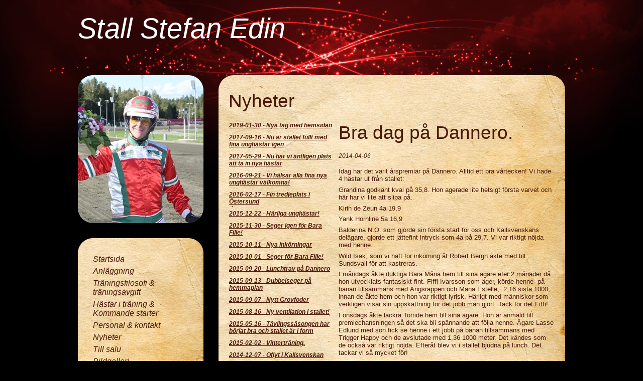

--- FILE ---
content_type: text/html; charset=UTF-8
request_url: http://stallstefanedin.com/diary_4_243.html
body_size: 13279
content:

<!DOCTYPE html>
<html xmlns:fb="http://ogp.me/ns/fb#">
<head id="ctl00_head_">
<meta name="description" content="Idag har det varit årspremiär på Dannero. Alltid ett bra vårtecken! Vi hade 4 hästar ut från stallet: Grandina godkänt kval på 35,8. Hon agerade lite ..." />
<meta property="og:description" content="Idag har det varit årspremiär på Dannero. Alltid ett bra vårtecken! Vi hade 4 hästar ut från stallet: Grandina godkänt kval på 35,8. Hon agerade lite ..." />
<meta property="og:image" content="http://www.stallstefanedin.com/resources/functions/images/dinstudio-logo.gif" />
<meta property="og:title" content="Bra dag på Dannero. - Stall Stefan Edin" />
<meta property="og:site_name" content="Stall Stefan Edin" />
<meta property="og:url" content="http://www.stallstefanedin.com/diary_4_243.html" />
<link rel="canonical" href="http://www.stallstefanedin.com/diary_4_243.html" />
<link id="ctl00_functionCss_" rel="stylesheet" href="/resources/4.3/functions/global.css" type="text/css" media="all"></link>
<link id="ctl00_templateCss_" rel="stylesheet" href="/resources/4.3/templates/vellum/style.css" type="text/css" media="all"></link>
<link id="ctl00_contentCss_" rel="stylesheet" href="/resources/4.3/templates/vellum/content.css" type="text/css" media="all"></link>
<link id="ctl00_themeCss_" rel="stylesheet" href="/resources/4.3/templates/vellum/red/style.css" type="text/css" media="all"></link>


<link id="ctl00_customContentCss_" rel="stylesheet" href="custom-content.css?t=635898455860000000" type="text/css" media="all"></link>
<link id="ctl00_customStyleCss_" rel="stylesheet" href="custom-style.css?t=634732628710000000" type="text/css" media="all"></link>
<title>
	Bra dag på Dannero. - Stall Stefan Edin
</title><meta http-equiv="Content-Type" content="text/html; charset=utf-8" />
    <script type="text/javascript" src="/resources/scripts/jquery-1.8.3.min.js"></script>
    <script type="text/javascript" src="/resources/scripts/jquery-ui-1.9.2/js/jquery-ui-1.9.2.custom.min.js"></script>
    <script type="text/javascript" src="/resources/scripts/jquery-ui-1.9.2/js/jquery-ui-i18n.js"></script>
    <script type="text/javascript" src="/resources/scripts/jquery.tools-1.2.7.min.js"></script>
    <script type="text/javascript" src="/resources/scripts/gallery/jquery.easing.1.3.js"></script>
    <script type="text/javascript" src="/resources/scripts/gallery/jquery.ds.animate.clip-1.0.js"></script>
    <script type="text/javascript" src="/resources/scripts/gallery/jquery.ds.imageview-1.4.js"></script>
    <script type="text/javascript" src="/resources/scripts/gallery/jquery.ds.transition-1.0.1.js"></script>
    <script type="text/javascript" src="/resources/scripts/gallery/jquery.ds.fixiebackground-1.0.js"></script>

<!--[if lte IE 6]>
<script type="text/javascript" src="/resources/scripts/selectivizr-min.js"></script>
<script type="text/javascript" src="/resources/scripts/fixie6/jquery.ifixpng2-3.1.2.js"></script>
<script type="text/javascript">
$(function(){
    $.ifixpng('/resources/scripts/fixie6/blank.gif');
    $('img[src$=.png]').ifixpng();
});
</script>
<![endif]-->

</head>
<body class="">
    <div id="fb-root"></div>
    <form name="aspnetForm" method="post" action="#" id="aspnetForm">
<div>
<input type="hidden" name="__VIEWSTATE" id="__VIEWSTATE" value="/wEPDwULLTE2OTE2NDgwOTZkZA==" />
</div>


<script src="/resources/scripts/counter-1.1.js" type="text/javascript"></script>
<script src="http://platform.linkedin.com/in.js" type="text/javascript"></script>
    
    
    
    
    
    


<script src="/resources/scripts/jquery.ds.hoverMenu-0.1.js" type="text/javascript"></script>

	<div class="PageContainer">

		<div id="ctl00_PageTitle" class="HeaderContainer">
	<h1><span style="font-family: tahoma,arial,helvetica,sans-serif; font-size: 42pt;"><em>Stall Stefan Edin</em></span></h1>
</div>

		<div class="RightBG"> 
			<div class="RightContentTop"></div>
			<div class="LeftBG">
				<div class="LeftContent"> 

					<div class="LogoContainer">
						<div class="LogoContainerTop"></div>
						<div class="LogoContainerMiddle">
                            <div id="ctl00_PageLogo" class="LogoField">
	<a href="/news_1.html"><img src="files/250x600/Stefan_Malin_1.jpg" title="Stall Stefan Edin" alt="Stall Stefan Edin" /></a>
</div>
						</div>
						<div class="LogoContainerBottom"></div>
					</div>

					<div class="MenuContainerTop"></div>
					<div class="MenuContainer">
						<div class="MenuContainerMiddle">

                            <div class="MobileMenuContainer">
                                <label for="show-menu" class="show-menu">Stall Stefan Edin</label>
                                <input type="checkbox" class="show-menu-check" id="show-menu" role="button">
                                <div id="ctl00_PageMenu" class="Navigator">
	<div class="Padding">
		<script type="text/javascript">
				
                //<![CDATA[
                $(function() {
                    $("ul.DropMenu li" || "ul.TemplateMenu li").mouseover(function() {
                        $(this).addClass("sfhover");
                    }).mouseout(function() {
                        $(this).removeClass("sfhover");
                    });

                    var current;
                    var r = new RegExp("^(?:http://[^/?#]+)(/[^\r\n]*)");
                    if (r.exec(location.href))
                        current = RegExp.$1;
                    if (current == "/" || current.indexOf("index.html") > -1)
                        $("ul.DropMenu a:first, ul.TemplateMenu a:first").parent().addClass("active").siblings().removeClass("active");
                    else
                        $("ul.DropMenu a[href='" + current + "'], ul.TemplateMenu a[href='" + current + "']").parent().addClass("active").siblings().removeClass("active");
                });
                //]]>

		</script>
		<ul id="ctl00_MainMenu" class="DropMenu">
			<li><a href="/news_1.html" class="toplevel">Startsida</a></li>
			<li><a href="/text1_7.html" class="toplevel">Anläggning</a></li>
			<li><a href="/text1_8.html" class="toplevel">Träningsfilosofi & träningsavgift</a></li>
			<li><a href="/empty_26.html" class="toplevel">Hästar i träning & Kommande starter</a></li>
			<li><a href="/gallery1_3.html" class="toplevel">Personal & kontakt</a></li>
			<li><a href="/diary_4.html" class="toplevel">Nyheter</a></li>
			<li><a href="/empty_6.html" class="toplevel">Till salu</a></li>
			<li><a href="/gallery_28.html" class="toplevel">Bildgalleri</a></li>

		</ul>
	</div><div class="ClearBoth">

	</div>
</div>

						        <script type="text/javascript">

						            $(function () {
						                $("ul.DropMenu").hoverMenu();
						            });

                                </script>
                            </div>
                        </div>
						<div class="MenuContainerBottom"></div>
					</div>
					
				</div> 
				<div class="RightContent"> 
					
					<div class="RightContentMiddle">

    
    
    
    
    
    <div class="Diary">
        

<div id="B0">
    <div class="HeadlineTextContainer">
        

<div id="B0_B0" style="">
    
    
    <div class="ParagraphContainer">
        <div class="ParagraphContainerTop">
        </div>
        <div id="B0_B0_txtTiny_static"><h1>Nyheter</h1></div>
        
        
        <div class="ParagraphContainerBottom">
        </div>
    </div>
</div>

    </div>
    
    
</div>

        
        <div class="DiaryContainer">
            

<script type="text/javascript" src="/resources/scripts/jquery.query-2.1.2.min.js"></script>
<script type="text/javascript" src="/resources/scripts/jquery.insertatcaret.js"></script>
<script type="text/javascript" src="/resources/scripts/jsr_class.js"></script>


<table id="ctl00_contentPlaceHolder__B1" class="FunctionTable">
    <tr>
        <td class="LeftColumn">
            <div class="DiaryList">
                <div id="DiaryMenu">
                    
<script type="text/javascript">
//<![CDATA[
    $("body").prepend("<style>#DiaryMenu {display: none;}</style>");
//]]-->
</script>

<div class="GroupByDay">
    <div class="EditButtons">
        <label for="show-blog-menu" class="show-blog-menu"></label>
        <input type="checkbox" class="show-blog-menu-check" id="show-blog-menu" role="button">
        
                <ul class="FirstLevel">
            
                <li class="FirstLevelItem">
                    
                    
                    <div class="">
                        <a href="/diary_4_298.html">
                            <span class="LevelOneDate">2019-01-30</span><span class="LevelOneSeparator"> - </span><span class="LevelOneName">Nya tag med hemsidan</span></a>
                    </div>
                    
                    
                </li>
            
                <li class="FirstLevelItem">
                    
                    
                    <div class="">
                        <a href="/diary_4_297.html">
                            <span class="LevelOneDate">2017-09-16</span><span class="LevelOneSeparator"> - </span><span class="LevelOneName">Nu &auml;r stallet fullt med fina ungh&auml;star igen</span></a>
                    </div>
                    
                    
                </li>
            
                <li class="FirstLevelItem">
                    
                    
                    <div class="">
                        <a href="/diary_4_296.html">
                            <span class="LevelOneDate">2017-05-29</span><span class="LevelOneSeparator"> - </span><span class="LevelOneName">Nu har vi &auml;ntligen plats att ta in nya h&auml;star</span></a>
                    </div>
                    
                    
                </li>
            
                <li class="FirstLevelItem">
                    
                    
                    <div class="">
                        <a href="/diary_4_295.html">
                            <span class="LevelOneDate">2016-09-21</span><span class="LevelOneSeparator"> - </span><span class="LevelOneName">Vi h&auml;lsar alla fina nya ungh&auml;star v&auml;lkomna!</span></a>
                    </div>
                    
                    
                </li>
            
                <li class="FirstLevelItem">
                    
                    
                    <div class="">
                        <a href="/diary_4_293.html">
                            <span class="LevelOneDate">2016-02-17</span><span class="LevelOneSeparator"> - </span><span class="LevelOneName">Fin tredjeplats i &Ouml;stersund</span></a>
                    </div>
                    
                    
                </li>
            
                <li class="FirstLevelItem">
                    
                    
                    <div class="">
                        <a href="/diary_4_291.html">
                            <span class="LevelOneDate">2015-12-22</span><span class="LevelOneSeparator"> - </span><span class="LevelOneName">H&auml;rliga ungh&auml;star!</span></a>
                    </div>
                    
                    
                </li>
            
                <li class="FirstLevelItem">
                    
                    
                    <div class="">
                        <a href="/diary_4_292.html">
                            <span class="LevelOneDate">2015-11-30</span><span class="LevelOneSeparator"> - </span><span class="LevelOneName">Seger igen f&ouml;r Bara Fille!</span></a>
                    </div>
                    
                    
                </li>
            
                <li class="FirstLevelItem">
                    
                    
                    <div class="">
                        <a href="/diary_4_290.html">
                            <span class="LevelOneDate">2015-10-11</span><span class="LevelOneSeparator"> - </span><span class="LevelOneName">Nya ink&ouml;rningar</span></a>
                    </div>
                    
                    
                </li>
            
                <li class="FirstLevelItem">
                    
                    
                    <div class="">
                        <a href="/diary_4_289.html">
                            <span class="LevelOneDate">2015-10-01</span><span class="LevelOneSeparator"> - </span><span class="LevelOneName">Seger f&ouml;r Bara Fille!</span></a>
                    </div>
                    
                    
                </li>
            
                <li class="FirstLevelItem">
                    
                    
                    <div class="">
                        <a href="/diary_4_288.html">
                            <span class="LevelOneDate">2015-09-20</span><span class="LevelOneSeparator"> - </span><span class="LevelOneName">Lunchtrav p&aring; Dannero</span></a>
                    </div>
                    
                    
                </li>
            
                <li class="FirstLevelItem">
                    
                    
                    <div class="">
                        <a href="/diary_4_286.html">
                            <span class="LevelOneDate">2015-09-13</span><span class="LevelOneSeparator"> - </span><span class="LevelOneName">Dubbelseger p&aring; hemmaplan</span></a>
                    </div>
                    
                    
                </li>
            
                <li class="FirstLevelItem">
                    
                    
                    <div class="">
                        <a href="/diary_4_285.html">
                            <span class="LevelOneDate">2015-09-07</span><span class="LevelOneSeparator"> - </span><span class="LevelOneName">Nytt Grovfoder</span></a>
                    </div>
                    
                    
                </li>
            
                <li class="FirstLevelItem">
                    
                    
                    <div class="">
                        <a href="/diary_4_284.html">
                            <span class="LevelOneDate">2015-08-16</span><span class="LevelOneSeparator"> - </span><span class="LevelOneName">Ny ventilation i stallet!</span></a>
                    </div>
                    
                    
                </li>
            
                <li class="FirstLevelItem">
                    
                    
                    <div class="">
                        <a href="/diary_4_283.html">
                            <span class="LevelOneDate">2015-05-16</span><span class="LevelOneSeparator"> - </span><span class="LevelOneName">T&auml;vlingss&auml;songen har b&ouml;rjat bra och stallet &auml;r i form</span></a>
                    </div>
                    
                    
                </li>
            
                <li class="FirstLevelItem">
                    
                    
                    <div class="">
                        <a href="/diary_4_282.html">
                            <span class="LevelOneDate">2015-02-02</span><span class="LevelOneSeparator"> - </span><span class="LevelOneName">Vintertr&auml;ning.</span></a>
                    </div>
                    
                    
                </li>
            
                <li class="FirstLevelItem">
                    
                    
                    <div class="">
                        <a href="/diary_4_277.html">
                            <span class="LevelOneDate">2014-12-07</span><span class="LevelOneSeparator"> - </span><span class="LevelOneName">Oflyt i Kallsvenskan</span></a>
                    </div>
                    
                    
                </li>
            
                <li class="FirstLevelItem">
                    
                    
                    <div class="">
                        <a href="/diary_4_276.html">
                            <span class="LevelOneDate">2014-11-30</span><span class="LevelOneSeparator"> - </span><span class="LevelOneName">Lirac de Zeun &auml;r en p&auml;rla</span></a>
                    </div>
                    
                    
                </li>
            
                <li class="FirstLevelItem">
                    
                    
                    <div class="">
                        <a href="/diary_4_275.html">
                            <span class="LevelOneDate">2014-11-23</span><span class="LevelOneSeparator"> - </span><span class="LevelOneName">Tr&auml;ningen flyter p&aring; bra.</span></a>
                    </div>
                    
                    
                </li>
            
                <li class="FirstLevelItem">
                    
                    
                    <div class="">
                        <a href="/diary_4_274.html">
                            <span class="LevelOneDate">2014-11-16</span><span class="LevelOneSeparator"> - </span><span class="LevelOneName">Lirac de Zeun duktig igen.</span></a>
                    </div>
                    
                    
                </li>
            
                <li class="FirstLevelItem">
                    
                    
                    <div class="">
                        <a href="/diary_4_272.html">
                            <span class="LevelOneDate">2014-11-09</span><span class="LevelOneSeparator"> - </span><span class="LevelOneName">Duktiga sm&aring;h&auml;star.</span></a>
                    </div>
                    
                    
                </li>
            
                <li class="FirstLevelItem">
                    
                    
                    <div class="">
                        <a href="/diary_4_271.html">
                            <span class="LevelOneDate">2014-10-22</span><span class="LevelOneSeparator"> - </span><span class="LevelOneName">Tv&aring;&aring;ringarna fina p&aring; banan.</span></a>
                    </div>
                    
                    
                </li>
            
                <li class="FirstLevelItem">
                    
                    
                    <div class="">
                        <a href="/diary_4_270.html">
                            <span class="LevelOneDate">2014-10-12</span><span class="LevelOneSeparator"> - </span><span class="LevelOneName">Ny ett&aring;ring</span></a>
                    </div>
                    
                    
                </li>
            
                <li class="FirstLevelItem">
                    
                    
                    <div class="">
                        <a href="/diary_4_269.html">
                            <span class="LevelOneDate">2014-10-05</span><span class="LevelOneSeparator"> - </span><span class="LevelOneName">Ny ett&aring;ring.</span></a>
                    </div>
                    
                    
                </li>
            
                <li class="FirstLevelItem">
                    
                    
                    <div class="">
                        <a href="/diary_4_268.html">
                            <span class="LevelOneDate">2014-09-28</span><span class="LevelOneSeparator"> - </span><span class="LevelOneName">Nya ett&aring;ringar</span></a>
                    </div>
                    
                    
                </li>
            
                <li class="FirstLevelItem">
                    
                    
                    <div class="">
                        <a href="/diary_4_267.html">
                            <span class="LevelOneDate">2014-09-21</span><span class="LevelOneSeparator"> - </span><span class="LevelOneName">Bra och roliga dagar p&aring; Dannero.</span></a>
                    </div>
                    
                    
                </li>
            
                <li class="FirstLevelItem">
                    
                    
                    <div class="">
                        <a href="/diary_4_266.html">
                            <span class="LevelOneDate">2014-09-17</span><span class="LevelOneSeparator"> - </span><span class="LevelOneName">Lirac de Zeun fin i debuten.</span></a>
                    </div>
                    
                    
                </li>
            
                <li class="FirstLevelItem">
                    
                    
                    <div class="">
                        <a href="/diary_4_265.html">
                            <span class="LevelOneDate">2014-09-08</span><span class="LevelOneSeparator"> - </span><span class="LevelOneName">Ett&aring;ringar in fr&aring;n betet.</span></a>
                    </div>
                    
                    
                </li>
            
                <li class="FirstLevelItem">
                    
                    
                    <div class="">
                        <a href="/diary_4_264.html">
                            <span class="LevelOneDate">2014-08-31</span><span class="LevelOneSeparator"> - </span><span class="LevelOneName">Seger med Pine Shot</span></a>
                    </div>
                    
                    
                </li>
            
                <li class="FirstLevelItem">
                    
                    
                    <div class="">
                        <a href="/diary_4_263.html">
                            <span class="LevelOneDate">2014-08-24</span><span class="LevelOneSeparator"> - </span><span class="LevelOneName">Toppspurt av Pine Shot</span></a>
                    </div>
                    
                    
                </li>
            
                <li class="FirstLevelItem">
                    
                    
                    <div class="">
                        <a href="/diary_4_262.html">
                            <span class="LevelOneDate">2014-08-17</span><span class="LevelOneSeparator"> - </span><span class="LevelOneName">Pine Shot fin i jobb.</span></a>
                    </div>
                    
                    
                </li>
            
                <li class="FirstLevelItem">
                    
                    
                    <div class="">
                        <a href="/diary_4_261.html">
                            <span class="LevelOneDate">2014-08-10</span><span class="LevelOneSeparator"> - </span><span class="LevelOneName">Lyckad V75- dag f&ouml;r Dannero.</span></a>
                    </div>
                    
                    
                </li>
            
                <li class="FirstLevelItem">
                    
                    
                    <div class="">
                        <a href="/diary_4_260.html">
                            <span class="LevelOneDate">2014-08-03</span><span class="LevelOneSeparator"> - </span><span class="LevelOneName">Grandina i final.</span></a>
                    </div>
                    
                    
                </li>
            
                <li class="FirstLevelItem">
                    
                    
                    <div class="">
                        <a href="/diary_4_259.html">
                            <span class="LevelOneDate">2014-07-20</span><span class="LevelOneSeparator"> - </span><span class="LevelOneName">2-&aring;riga Lirac de Zeun fin i kval.</span></a>
                    </div>
                    
                    
                </li>
            
                <li class="FirstLevelItem">
                    
                    
                    <div class="">
                        <a href="/diary_4_257.html">
                            <span class="LevelOneDate">2014-07-13</span><span class="LevelOneSeparator"> - </span><span class="LevelOneName">Fantasy Tooma fin i debuten f&ouml;r oss.</span></a>
                    </div>
                    
                    
                </li>
            
                <li class="FirstLevelItem">
                    
                    
                    <div class="">
                        <a href="/diary_4_256.html">
                            <span class="LevelOneDate">2014-07-06</span><span class="LevelOneSeparator"> - </span><span class="LevelOneName">Stallet p&aring; g. igen.</span></a>
                    </div>
                    
                    
                </li>
            
                <li class="FirstLevelItem">
                    
                    
                    <div class="">
                        <a href="/diary_4_255.html">
                            <span class="LevelOneDate">2014-06-29</span><span class="LevelOneSeparator"> - </span><span class="LevelOneName">Stallet rent och fr&auml;scht</span></a>
                    </div>
                    
                    
                </li>
            
                <li class="FirstLevelItem">
                    
                    
                    <div class="">
                        <a href="/diary_4_254.html">
                            <span class="LevelOneDate">2014-06-22</span><span class="LevelOneSeparator"> - </span><span class="LevelOneName">Midnattstravet &auml;r en h&ouml;jdare.</span></a>
                    </div>
                    
                    
                </li>
            
                <li class="FirstLevelItem">
                    
                    
                    <div class="">
                        <a href="/diary_4_253.html">
                            <span class="LevelOneDate">2014-06-15</span><span class="LevelOneSeparator"> - </span><span class="LevelOneName">H&aring;rdare tr&auml;ning igen.</span></a>
                    </div>
                    
                    
                </li>
            
                <li class="FirstLevelItem">
                    
                    
                    <div class="">
                        <a href="/diary_4_252.html">
                            <span class="LevelOneDate">2014-06-08</span><span class="LevelOneSeparator"> - </span><span class="LevelOneName">Topptrav i &Ouml;stersund</span></a>
                    </div>
                    
                    
                </li>
            
                <li class="FirstLevelItem">
                    
                    
                    <div class="">
                        <a href="/diary_4_251.html">
                            <span class="LevelOneDate">2014-06-01</span><span class="LevelOneSeparator"> - </span><span class="LevelOneName">Lugn vecka.</span></a>
                    </div>
                    
                    
                </li>
            
                <li class="FirstLevelItem">
                    
                    
                    <div class="">
                        <a href="/diary_4_250.html">
                            <span class="LevelOneDate">2014-05-25</span><span class="LevelOneSeparator"> - </span><span class="LevelOneName">Ett&aring;ringrna p&aring; bete.</span></a>
                    </div>
                    
                    
                </li>
            
                <li class="FirstLevelItem">
                    
                    
                    <div class="">
                        <a href="/diary_4_249.html">
                            <span class="LevelOneDate">2014-05-18</span><span class="LevelOneSeparator"> - </span><span class="LevelOneName">Millie Millionaire k&ouml;rs f&ouml;r vagn.</span></a>
                    </div>
                    
                    
                </li>
            
                <li class="FirstLevelItem">
                    
                    
                    <div class="">
                        <a href="/diary_4_248.html">
                            <span class="LevelOneDate">2014-05-11</span><span class="LevelOneSeparator"> - </span><span class="LevelOneName">V&auml;lkommen Bara Bernte.</span></a>
                    </div>
                    
                    
                </li>
            
                <li class="FirstLevelItem">
                    
                    
                    <div class="">
                        <a href="/diary_4_247.html">
                            <span class="LevelOneDate">2014-05-04</span><span class="LevelOneSeparator"> - </span><span class="LevelOneName">Mana Estelle &amp; Bara M&aring;na finfina i premieloppet.</span></a>
                    </div>
                    
                    
                </li>
            
                <li class="FirstLevelItem">
                    
                    
                    <div class="">
                        <a href="/diary_4_246.html">
                            <span class="LevelOneDate">2014-04-27</span><span class="LevelOneSeparator"> - </span><span class="LevelOneName">Bra form</span></a>
                    </div>
                    
                    
                </li>
            
                <li class="FirstLevelItem">
                    
                    
                    <div class="">
                        <a href="/diary_4_245.html">
                            <span class="LevelOneDate">2014-04-21</span><span class="LevelOneSeparator"> - </span><span class="LevelOneName">Dubbelseger p&aring; Dannero</span></a>
                    </div>
                    
                    
                </li>
            
                <li class="FirstLevelItem">
                    
                    
                    <div class="">
                        <a href="/diary_4_244.html">
                            <span class="LevelOneDate">2014-04-13</span><span class="LevelOneSeparator"> - </span><span class="LevelOneName">Fantastiskt fina h&auml;star.</span></a>
                    </div>
                    
                    
                </li>
            
                <li class="FirstLevelItem">
                    
                    
                    <div class="">
                        <a href="/diary_4_243.html">
                            <span class="LevelOneDate">2014-04-06</span><span class="LevelOneSeparator"> - </span><span class="LevelOneName">Bra dag p&aring; Dannero.</span></a>
                    </div>
                    
                    
                </li>
            
                <li class="FirstLevelItem">
                    
                    
                    <div class="">
                        <a href="/diary_4_242.html">
                            <span class="LevelOneDate">2014-03-30</span><span class="LevelOneSeparator"> - </span><span class="LevelOneName">Tr&auml;ningen flyter p&aring; bra.</span></a>
                    </div>
                    
                    
                </li>
            
                <li class="FirstLevelItem">
                    
                    
                    <div class="">
                        <a href="/diary_4_241.html">
                            <span class="LevelOneDate">2014-03-25</span><span class="LevelOneSeparator"> - </span><span class="LevelOneName">Balderina blir v&aring;r h&auml;st</span></a>
                    </div>
                    
                    
                </li>
            
                <li class="FirstLevelItem">
                    
                    
                    <div class="">
                        <a href="/diary_4_240.html">
                            <span class="LevelOneDate">2014-03-16</span><span class="LevelOneSeparator"> - </span><span class="LevelOneName">Tr&auml;ningen flyter p&aring; bra.</span></a>
                    </div>
                    
                    
                </li>
            
                <li class="FirstLevelItem">
                    
                    
                    <div class="">
                        <a href="/diary_4_239.html">
                            <span class="LevelOneDate">2014-03-09</span><span class="LevelOneSeparator"> - </span><span class="LevelOneName">Bara M&aring;na utvecklas bra.</span></a>
                    </div>
                    
                    
                </li>
            
                <li class="FirstLevelItem">
                    
                    
                    <div class="">
                        <a href="/diary_4_238.html">
                            <span class="LevelOneDate">2014-03-02</span><span class="LevelOneSeparator"> - </span><span class="LevelOneName">Travgalan &auml;r en h&ouml;jdare.</span></a>
                    </div>
                    
                    
                </li>
            
                <li class="FirstLevelItem">
                    
                    
                    <div class="">
                        <a href="/diary_4_237.html">
                            <span class="LevelOneDate">2014-02-23</span><span class="LevelOneSeparator"> - </span><span class="LevelOneName">2 nya h&auml;star</span></a>
                    </div>
                    
                    
                </li>
            
                <li class="FirstLevelItem">
                    
                    
                    <div class="">
                        <a href="/diary_4_236.html">
                            <span class="LevelOneDate">2014-02-16</span><span class="LevelOneSeparator"> - </span><span class="LevelOneName">&Auml;nnu en bra tr&auml;ningsvecka.</span></a>
                    </div>
                    
                    
                </li>
            
                <li class="FirstLevelItem">
                    
                    
                    <div class="">
                        <a href="/diary_4_234.html">
                            <span class="LevelOneDate">2014-02-09</span><span class="LevelOneSeparator"> - </span><span class="LevelOneName">H&auml;starna k&auml;nns bra.</span></a>
                    </div>
                    
                    
                </li>
            
                <li class="FirstLevelItem">
                    
                    
                    <div class="">
                        <a href="/diary_4_233.html">
                            <span class="LevelOneDate">2014-02-02</span><span class="LevelOneSeparator"> - </span><span class="LevelOneName">H&auml;ndelserik och bra vecka.</span></a>
                    </div>
                    
                    
                </li>
            
                <li class="FirstLevelItem">
                    
                    
                    <div class="">
                        <a href="/diary_4_232.html">
                            <span class="LevelOneDate">2014-01-26</span><span class="LevelOneSeparator"> - </span><span class="LevelOneName">&Aring;kare Liss vann i &aring;rsdebuten!</span></a>
                    </div>
                    
                    
                </li>
            
                <li class="FirstLevelItem">
                    
                    
                    <div class="">
                        <a href="/diary_4_231.html">
                            <span class="LevelOneDate">2014-01-19</span><span class="LevelOneSeparator"> - </span><span class="LevelOneName">Pine Shot ny i stallet.</span></a>
                    </div>
                    
                    
                </li>
            
                <li class="FirstLevelItem">
                    
                    
                    <div class="">
                        <a href="/diary_4_230.html">
                            <span class="LevelOneDate">2014-01-12</span><span class="LevelOneSeparator"> - </span><span class="LevelOneName">Fina ungh&auml;star.</span></a>
                    </div>
                    
                    
                </li>
            
                <li class="FirstLevelItem">
                    
                    
                    <div class="">
                        <a href="/diary_4_229.html">
                            <span class="LevelOneDate">2014-01-06</span><span class="LevelOneSeparator"> - </span><span class="LevelOneName">Seger p&aring; V64</span></a>
                    </div>
                    
                    
                </li>
            
                <li class="FirstLevelItem">
                    
                    
                    <div class="">
                        <a href="/diary_4_227.html">
                            <span class="LevelOneDate">2013-12-31</span><span class="LevelOneSeparator"> - </span><span class="LevelOneName">GOTT NYTT &Aring;R !!!</span></a>
                    </div>
                    
                    
                </li>
            
                <li class="FirstLevelItem">
                    
                    
                    <div class="">
                        <a href="/diary_4_226.html">
                            <span class="LevelOneDate">2013-12-21</span><span class="LevelOneSeparator"> - </span><span class="LevelOneName">GOD JUL !!!</span></a>
                    </div>
                    
                    
                </li>
            
                <li class="FirstLevelItem">
                    
                    
                    <div class="">
                        <a href="/diary_4_225.html">
                            <span class="LevelOneDate">2013-12-15</span><span class="LevelOneSeparator"> - </span><span class="LevelOneName">Kallsvenskan s&auml;ljer bra.</span></a>
                    </div>
                    
                    
                </li>
            
                <li class="FirstLevelItem">
                    
                    
                    <div class="">
                        <a href="/diary_4_224.html">
                            <span class="LevelOneDate">2013-12-08</span><span class="LevelOneSeparator"> - </span><span class="LevelOneName">Kallsvenskan</span></a>
                    </div>
                    
                    
                </li>
            
                <li class="FirstLevelItem">
                    
                    
                    <div class="">
                        <a href="/diary_4_222.html">
                            <span class="LevelOneDate">2013-11-30</span><span class="LevelOneSeparator"> - </span><span class="LevelOneName">Sp&auml;nnande att f&ouml;lja Grandina.</span></a>
                    </div>
                    
                    
                </li>
            
                <li class="FirstLevelItem">
                    
                    
                    <div class="">
                        <a href="/diary_4_221.html">
                            <span class="LevelOneDate">2013-11-25</span><span class="LevelOneSeparator"> - </span><span class="LevelOneName">Ber&ouml;m</span></a>
                    </div>
                    
                    
                </li>
            
                <li class="FirstLevelItem">
                    
                    
                    <div class="">
                        <a href="/diary_4_220.html">
                            <span class="LevelOneDate">2013-11-19</span><span class="LevelOneSeparator"> - </span><span class="LevelOneName">Duktiga tjejer.</span></a>
                    </div>
                    
                    
                </li>
            
                <li class="FirstLevelItem">
                    
                    
                    <div class="">
                        <a href="/diary_4_219.html">
                            <span class="LevelOneDate">2013-11-10</span><span class="LevelOneSeparator"> - </span><span class="LevelOneName">Bra tr&auml;ningsf&ouml;rh&aring;llanden</span></a>
                    </div>
                    
                    
                </li>
            
                <li class="FirstLevelItem">
                    
                    
                    <div class="">
                        <a href="/diary_4_218.html">
                            <span class="LevelOneDate">2013-11-03</span><span class="LevelOneSeparator"> - </span><span class="LevelOneName">&Auml;ngsrappen p&aring; g.</span></a>
                    </div>
                    
                    
                </li>
            
                <li class="FirstLevelItem">
                    
                    
                    <div class="">
                        <a href="/diary_4_217.html">
                            <span class="LevelOneDate">2013-10-27</span><span class="LevelOneSeparator"> - </span><span class="LevelOneName">Torride f&ouml;r vagn.</span></a>
                    </div>
                    
                    
                </li>
            
                <li class="FirstLevelItem">
                    
                    
                    <div class="">
                        <a href="/diary_4_216.html">
                            <span class="LevelOneDate">2013-10-20</span><span class="LevelOneSeparator"> - </span><span class="LevelOneName">Grandina ny i stallet</span></a>
                    </div>
                    
                    
                </li>
            
                <li class="FirstLevelItem">
                    
                    
                    <div class="">
                        <a href="/diary_4_215.html">
                            <span class="LevelOneDate">2013-10-13</span><span class="LevelOneSeparator"> - </span><span class="LevelOneName">Tandkoll</span></a>
                    </div>
                    
                    
                </li>
            
                <li class="FirstLevelItem">
                    
                    
                    <div class="">
                        <a href="/diary_4_214.html">
                            <span class="LevelOneDate">2013-10-06</span><span class="LevelOneSeparator"> - </span><span class="LevelOneName">Torride ny i stallet</span></a>
                    </div>
                    
                    
                </li>
            
                <li class="FirstLevelItem">
                    
                    
                    <div class="">
                        <a href="/diary_4_212.html">
                            <span class="LevelOneDate">2013-09-29</span><span class="LevelOneSeparator"> - </span><span class="LevelOneName">Fina ett&aring;ringar</span></a>
                    </div>
                    
                    
                </li>
            
                <li class="FirstLevelItem">
                    
                    
                    <div class="">
                        <a href="/diary_4_211.html">
                            <span class="LevelOneDate">2013-09-24</span><span class="LevelOneSeparator"> - </span><span class="LevelOneName">Laddar f&ouml;r Kriteriehelg och auktion</span></a>
                    </div>
                    
                    
                </li>
            
                <li class="FirstLevelItem">
                    
                    
                    <div class="">
                        <a href="/diary_4_210.html">
                            <span class="LevelOneDate">2013-09-15</span><span class="LevelOneSeparator"> - </span><span class="LevelOneName">H&auml;star &auml;r fantastiska djur.</span></a>
                    </div>
                    
                    
                </li>
            
                <li class="FirstLevelItem">
                    
                    
                    <div class="">
                        <a href="/diary_4_209.html">
                            <span class="LevelOneDate">2013-09-10</span><span class="LevelOneSeparator"> - </span><span class="LevelOneName">Alla ett&aring;ringar i vagn.</span></a>
                    </div>
                    
                    
                </li>
            
                <li class="FirstLevelItem">
                    
                    
                    <div class="">
                        <a href="/diary_4_208.html">
                            <span class="LevelOneDate">2013-09-01</span><span class="LevelOneSeparator"> - </span><span class="LevelOneName">Derbyt en toppenhelg.</span></a>
                    </div>
                    
                    
                </li>
            
                <li class="FirstLevelItem">
                    
                    
                    <div class="">
                        <a href="/diary_4_207.html">
                            <span class="LevelOneDate">2013-08-25</span><span class="LevelOneSeparator"> - </span><span class="LevelOneName">Stor segergl&auml;dje p&aring; Sol&auml;nget!</span></a>
                    </div>
                    
                    
                </li>
            
                <li class="FirstLevelItem">
                    
                    
                    <div class="">
                        <a href="/diary_4_206.html">
                            <span class="LevelOneDate">2013-08-18</span><span class="LevelOneSeparator"> - </span><span class="LevelOneName">Samarbete med Robert Bergh.</span></a>
                    </div>
                    
                    
                </li>
            
                <li class="FirstLevelItem">
                    
                    
                    <div class="">
                        <a href="/diary_4_205.html">
                            <span class="LevelOneDate">2013-08-11</span><span class="LevelOneSeparator"> - </span><span class="LevelOneName">Shark 2a p&aring; nytt rekord.</span></a>
                    </div>
                    
                    
                </li>
            
                <li class="FirstLevelItem">
                    
                    
                    <div class="">
                        <a href="/diary_4_204.html">
                            <span class="LevelOneDate">2013-08-04</span><span class="LevelOneSeparator"> - </span><span class="LevelOneName">Kirin de Zeun p&aring; banan igen.</span></a>
                    </div>
                    
                    
                </li>
            
                <li class="FirstLevelItem">
                    
                    
                    <div class="">
                        <a href="/diary_4_201.html">
                            <span class="LevelOneDate">2013-07-28</span><span class="LevelOneSeparator"> - </span><span class="LevelOneName">Trevlig stalltr&auml;ff</span></a>
                    </div>
                    
                    
                </li>
            
                <li class="FirstLevelItem">
                    
                    
                    <div class="">
                        <a href="/diary_4_200.html">
                            <span class="LevelOneDate">2013-07-21</span><span class="LevelOneSeparator"> - </span><span class="LevelOneName">Det g&aring;r bra nu 3 segrar som kusk i fredags och 2 till stallet.</span></a>
                    </div>
                    
                    
                </li>
            
                <li class="FirstLevelItem">
                    
                    
                    <div class="">
                        <a href="/diary_4_199.html">
                            <span class="LevelOneDate">2013-07-14</span><span class="LevelOneSeparator"> - </span><span class="LevelOneName">Seger med Rite on Pepsi, &auml;ntligen!</span></a>
                    </div>
                    
                    
                </li>
            
                <li class="FirstLevelItem">
                    
                    
                    <div class="">
                        <a href="/diary_4_198.html">
                            <span class="LevelOneDate">2013-07-07</span><span class="LevelOneSeparator"> - </span><span class="LevelOneName">Dubbelseger igen.</span></a>
                    </div>
                    
                    
                </li>
            
                <li class="FirstLevelItem">
                    
                    
                    <div class="">
                        <a href="/diary_4_197.html">
                            <span class="LevelOneDate">2013-06-30</span><span class="LevelOneSeparator"> - </span><span class="LevelOneName">Duktiga kvalh&auml;star</span></a>
                    </div>
                    
                    
                </li>
            
                <li class="FirstLevelItem">
                    
                    
                    <div class="">
                        <a href="/diary_4_196.html">
                            <span class="LevelOneDate">2013-06-23</span><span class="LevelOneSeparator"> - </span><span class="LevelOneName">Dubbelseger</span></a>
                    </div>
                    
                    
                </li>
            
                <li class="FirstLevelItem">
                    
                    
                    <div class="">
                        <a href="/diary_4_195.html">
                            <span class="LevelOneDate">2013-06-19</span><span class="LevelOneSeparator"> - </span><span class="LevelOneName">Glad Midsommar!!!</span></a>
                    </div>
                    
                    
                </li>
            
                <li class="FirstLevelItem">
                    
                    
                    <div class="">
                        <a href="/diary_4_194.html">
                            <span class="LevelOneDate">2013-06-16</span><span class="LevelOneSeparator"> - </span><span class="LevelOneName">Seger med Vinn.</span></a>
                    </div>
                    
                    
                </li>
            
                <li class="FirstLevelItem">
                    
                    
                    <div class="">
                        <a href="/diary_4_192.html">
                            <span class="LevelOneDate">2013-06-09</span><span class="LevelOneSeparator"> - </span><span class="LevelOneName">Sommarbete</span></a>
                    </div>
                    
                    
                </li>
            
                <li class="FirstLevelItem">
                    
                    
                    <div class="">
                        <a href="/diary_4_191.html">
                            <span class="LevelOneDate">2013-06-02</span><span class="LevelOneSeparator"> - </span><span class="LevelOneName">Bra stallform och seger p&aring; Sol&auml;nget.</span></a>
                    </div>
                    
                    
                </li>
            
                <li class="FirstLevelItem">
                    
                    
                    <div class="">
                        <a href="/diary_4_189.html">
                            <span class="LevelOneDate">2013-05-26</span><span class="LevelOneSeparator"> - </span><span class="LevelOneName">Seger till stallet med Final Jam</span></a>
                    </div>
                    
                    
                </li>
            
                <li class="FirstLevelItem">
                    
                    
                    <div class="">
                        <a href="/diary_4_188.html">
                            <span class="LevelOneDate">2013-05-19</span><span class="LevelOneSeparator"> - </span><span class="LevelOneName">Sommarbete</span></a>
                    </div>
                    
                    
                </li>
            
                <li class="FirstLevelItem">
                    
                    
                    <div class="">
                        <a href="/diary_4_187.html">
                            <span class="LevelOneDate">2013-05-12</span><span class="LevelOneSeparator"> - </span><span class="LevelOneName">Ny sp&auml;nnande andelsh&auml;st...</span></a>
                    </div>
                    
                    
                </li>
            
                <li class="FirstLevelItem">
                    
                    
                    <div class="">
                        <a href="/diary_4_186.html">
                            <span class="LevelOneDate">2013-05-05</span><span class="LevelOneSeparator"> - </span><span class="LevelOneName">Sven Lindblom- vilken inspirationsk&auml;lla!</span></a>
                    </div>
                    
                    
                </li>
            
                <li class="FirstLevelItem">
                    
                    
                    <div class="">
                        <a href="/diary_4_185.html">
                            <span class="LevelOneDate">2013-04-28</span><span class="LevelOneSeparator"> - </span><span class="LevelOneName">&Aring;kare Liss bra igen.</span></a>
                    </div>
                    
                    
                </li>
            
                <li class="FirstLevelItem">
                    
                    
                    <div class="">
                        <a href="/diary_4_184.html">
                            <span class="LevelOneDate">2013-04-21</span><span class="LevelOneSeparator"> - </span><span class="LevelOneName">Shark duktig.</span></a>
                    </div>
                    
                    
                </li>
            
                <li class="FirstLevelItem">
                    
                    
                    <div class="">
                        <a href="/diary_4_183.html">
                            <span class="LevelOneDate">2013-04-14</span><span class="LevelOneSeparator"> - </span><span class="LevelOneName">4 nya h&auml;star i stallet</span></a>
                    </div>
                    
                    
                </li>
            
                <li class="FirstLevelItem">
                    
                    
                    <div class="">
                        <a href="/diary_4_182.html">
                            <span class="LevelOneDate">2013-04-07</span><span class="LevelOneSeparator"> - </span><span class="LevelOneName">Denia fin i l&auml;ttare banjobb.</span></a>
                    </div>
                    
                    
                </li>
            
                <li class="FirstLevelItem">
                    
                    
                    <div class="">
                        <a href="/diary_4_181.html">
                            <span class="LevelOneDate">2013-04-02</span><span class="LevelOneSeparator"> - </span><span class="LevelOneName">Seger med Draw the Line</span></a>
                    </div>
                    
                    
                </li>
            
                <li class="FirstLevelItem">
                    
                    
                    <div class="">
                        <a href="/diary_4_180.html">
                            <span class="LevelOneDate">2013-03-25</span><span class="LevelOneSeparator"> - </span><span class="LevelOneName">Dannero p&aring; l&ouml;rdag!</span></a>
                    </div>
                    
                    
                </li>
            
                <li class="FirstLevelItem">
                    
                    
                    <div class="">
                        <a href="/diary_4_179.html">
                            <span class="LevelOneDate">2013-03-19</span><span class="LevelOneSeparator"> - </span><span class="LevelOneName">Tr&auml;ningen flyter p&aring; bra.</span></a>
                    </div>
                    
                    
                </li>
            
                <li class="FirstLevelItem">
                    
                    
                    <div class="">
                        <a href="/diary_4_178.html">
                            <span class="LevelOneDate">2013-03-11</span><span class="LevelOneSeparator"> - </span><span class="LevelOneName">&Aring;se j&auml;ttefin i kval.</span></a>
                    </div>
                    
                    
                </li>
            
                <li class="FirstLevelItem">
                    
                    
                    <div class="">
                        <a href="/diary_4_177.html">
                            <span class="LevelOneDate">2013-03-05</span><span class="LevelOneSeparator"> - </span><span class="LevelOneName">Chilly startar i Diamantstoet &amp; &Ouml;ppet hus i travskolan.</span></a>
                    </div>
                    
                    
                </li>
            
                <li class="FirstLevelItem">
                    
                    
                    <div class="">
                        <a href="/diary_4_176.html">
                            <span class="LevelOneDate">2013-02-25</span><span class="LevelOneSeparator"> - </span><span class="LevelOneName">Andelar i Pepsi s&aring;lda.</span></a>
                    </div>
                    
                    
                </li>
            
                <li class="FirstLevelItem">
                    
                    
                    <div class="">
                        <a href="/diary_4_175.html">
                            <span class="LevelOneDate">2013-02-18</span><span class="LevelOneSeparator"> - </span><span class="LevelOneName">Milj&ouml;ombyte</span></a>
                    </div>
                    
                    
                </li>
            
                <li class="FirstLevelItem">
                    
                    
                    <div class="">
                        <a href="/diary_4_172.html">
                            <span class="LevelOneDate">2013-02-10</span><span class="LevelOneSeparator"> - </span><span class="LevelOneName">Gofika</span></a>
                    </div>
                    
                    
                </li>
            
                <li class="FirstLevelItem">
                    
                    
                    <div class="">
                        <a href="/diary_4_171.html">
                            <span class="LevelOneDate">2013-02-03</span><span class="LevelOneSeparator"> - </span><span class="LevelOneName">Trevligt med gala</span></a>
                    </div>
                    
                    
                </li>
            
                <li class="FirstLevelItem">
                    
                    
                    <div class="">
                        <a href="/diary_4_170.html">
                            <span class="LevelOneDate">2013-01-27</span><span class="LevelOneSeparator"> - </span><span class="LevelOneName">M&aring;nga h&ouml;jdpunkter denna vecka...</span></a>
                    </div>
                    
                    
                </li>
            
                <li class="FirstLevelItem">
                    
                    
                    <div class="">
                        <a href="/diary_4_169.html">
                            <span class="LevelOneDate">2013-01-20</span><span class="LevelOneSeparator"> - </span><span class="LevelOneName">V75 veckans sj&auml;lvklara h&ouml;jdpunkt! </span></a>
                    </div>
                    
                    
                </li>
            
                <li class="FirstLevelItem">
                    
                    
                    <div class="">
                        <a href="/diary_4_168.html">
                            <span class="LevelOneDate">2013-01-13</span><span class="LevelOneSeparator"> - </span><span class="LevelOneName">&Aring;se sk&ouml;ter sig bra.</span></a>
                    </div>
                    
                    
                </li>
            
                <li class="FirstLevelItem">
                    
                    
                    <div class="">
                        <a href="/diary_4_167.html">
                            <span class="LevelOneDate">2013-01-06</span><span class="LevelOneSeparator"> - </span><span class="LevelOneName">Blommor</span></a>
                    </div>
                    
                    
                </li>
            
                <li class="FirstLevelItem">
                    
                    
                    <div class="">
                        <a href="/diary_4_166.html">
                            <span class="LevelOneDate">2012-12-31</span><span class="LevelOneSeparator"> - </span><span class="LevelOneName">Gott Nytt &Aring;r!</span></a>
                    </div>
                    
                    
                </li>
            
                <li class="FirstLevelItem">
                    
                    
                    <div class="">
                        <a href="/diary_4_165.html">
                            <span class="LevelOneDate">2012-12-23</span><span class="LevelOneSeparator"> - </span><span class="LevelOneName">God Jul !</span></a>
                    </div>
                    
                    
                </li>
            
                <li class="FirstLevelItem">
                    
                    
                    <div class="">
                        <a href="/diary_4_164.html">
                            <span class="LevelOneDate">2012-12-16</span><span class="LevelOneSeparator"> - </span><span class="LevelOneName">Bra kv&auml;ll p&aring; Bergs&aring;ker.</span></a>
                    </div>
                    
                    
                </li>
            
                <li class="FirstLevelItem">
                    
                    
                    <div class="">
                        <a href="/diary_4_163.html">
                            <span class="LevelOneDate">2012-12-09</span><span class="LevelOneSeparator"> - </span><span class="LevelOneName">Sn&ouml;pulsning</span></a>
                    </div>
                    
                    
                </li>
            
                <li class="FirstLevelItem">
                    
                    
                    <div class="">
                        <a href="/diary_4_162.html">
                            <span class="LevelOneDate">2012-12-05</span><span class="LevelOneSeparator"> - </span><span class="LevelOneName">Denia fr&auml;sch nu!</span></a>
                    </div>
                    
                    
                </li>
            
                <li class="FirstLevelItem">
                    
                    
                    <div class="">
                        <a href="/diary_4_161.html">
                            <span class="LevelOneDate">2012-12-02</span><span class="LevelOneSeparator"> - </span><span class="LevelOneName">Angelica g&ouml;r ett toppenjobb!</span></a>
                    </div>
                    
                    
                </li>
            
                <li class="FirstLevelItem">
                    
                    
                    <div class="">
                        <a href="/diary_4_160.html">
                            <span class="LevelOneDate">2012-11-25</span><span class="LevelOneSeparator"> - </span><span class="LevelOneName">Intressant f&ouml;rel&auml;sning... </span></a>
                    </div>
                    
                    
                </li>
            
                <li class="FirstLevelItem">
                    
                    
                    <div class="">
                        <a href="/diary_4_159.html">
                            <span class="LevelOneDate">2012-11-18</span><span class="LevelOneSeparator"> - </span><span class="LevelOneName">Seger med On Track Tic Tac</span></a>
                    </div>
                    
                    
                </li>
            
                <li class="FirstLevelItem">
                    
                    
                    <div class="">
                        <a href="/diary_4_158.html">
                            <span class="LevelOneDate">2012-11-11</span><span class="LevelOneSeparator"> - </span><span class="LevelOneName">Lite blandat...</span></a>
                    </div>
                    
                    
                </li>
            
                <li class="FirstLevelItem">
                    
                    
                    <div class="">
                        <a href="/diary_4_156.html">
                            <span class="LevelOneDate">2012-11-04</span><span class="LevelOneSeparator"> - </span><span class="LevelOneName">Denia fick f&ouml;lja med hem.</span></a>
                    </div>
                    
                    
                </li>
            
                <li class="FirstLevelItem">
                    
                    
                    <div class="">
                        <a href="/diary_4_155.html">
                            <span class="LevelOneDate">2012-10-28</span><span class="LevelOneSeparator"> - </span><span class="LevelOneName">Denia ska s&auml;ljas p&aring; auktion</span></a>
                    </div>
                    
                    
                </li>
            
                <li class="FirstLevelItem">
                    
                    
                    <div class="">
                        <a href="/diary_4_154.html">
                            <span class="LevelOneDate">2012-10-22</span><span class="LevelOneSeparator"> - </span><span class="LevelOneName">Shark sk&ouml;ter sig bra.</span></a>
                    </div>
                    
                    
                </li>
            
                <li class="FirstLevelItem">
                    
                    
                    <div class="">
                        <a href="/diary_4_152.html">
                            <span class="LevelOneDate">2012-10-14</span><span class="LevelOneSeparator"> - </span><span class="LevelOneName">&Aring;kare Liss blir  b&auml;ttre och b&auml;ttre...</span></a>
                    </div>
                    
                    
                </li>
            
                <li class="FirstLevelItem">
                    
                    
                    <div class="">
                        <a href="/diary_4_151.html">
                            <span class="LevelOneDate">2012-09-30</span><span class="LevelOneSeparator"> - </span><span class="LevelOneName">Ungh&auml;starna sk&ouml;ter sig bra.</span></a>
                    </div>
                    
                    
                </li>
            
                <li class="FirstLevelItem">
                    
                    
                    <div class="">
                        <a href="/diary_4_149.html">
                            <span class="LevelOneDate">2012-09-23</span><span class="LevelOneSeparator"> - </span><span class="LevelOneName">Denia nj&ouml;t av att f&aring; st&aring; i centrun &auml;nnu en g&aring;ng...</span></a>
                    </div>
                    
                    
                </li>
            
                <li class="FirstLevelItem">
                    
                    
                    <div class="">
                        <a href="/diary_4_148.html">
                            <span class="LevelOneDate">2012-09-16</span><span class="LevelOneSeparator"> - </span><span class="LevelOneName">Alla sm&aring;hingstarna k&ouml;rs med vagn.</span></a>
                    </div>
                    
                    
                </li>
            
                <li class="FirstLevelItem">
                    
                    
                    <div class="">
                        <a href="/diary_4_147.html">
                            <span class="LevelOneDate">2012-09-09</span><span class="LevelOneSeparator"> - </span><span class="LevelOneName">Seger med Shark och Vivann Palema.</span></a>
                    </div>
                    
                    
                </li>
            
                <li class="FirstLevelItem">
                    
                    
                    <div class="">
                        <a href="/diary_4_146.html">
                            <span class="LevelOneDate">2012-09-02</span><span class="LevelOneSeparator"> - </span><span class="LevelOneName">Stark insats av Brenne Bragd som vann den tunga v&auml;gen.</span></a>
                    </div>
                    
                    
                </li>
            
                <li class="FirstLevelItem">
                    
                    
                    <div class="">
                        <a href="/diary_4_145.html">
                            <span class="LevelOneDate">2012-08-26</span><span class="LevelOneSeparator"> - </span><span class="LevelOneName">H&auml;rligt med en seger!</span></a>
                    </div>
                    
                    
                </li>
            
                <li class="FirstLevelItem">
                    
                    
                    <div class="">
                        <a href="/diary_4_143.html">
                            <span class="LevelOneDate">2012-07-01</span><span class="LevelOneSeparator"> - </span><span class="LevelOneName">Seger med Fjell Ivar och ny h&auml;st i stallet.</span></a>
                    </div>
                    
                    
                </li>
            
                <li class="FirstLevelItem">
                    
                    
                    <div class="">
                        <a href="/diary_4_136.html">
                            <span class="LevelOneDate">2012-06-07</span><span class="LevelOneSeparator"> - </span><span class="LevelOneName">Final Jam p&aring; g&aring;ng.</span></a>
                    </div>
                    
                    
                </li>
            
                <li class="FirstLevelItem">
                    
                    
                    <div class="">
                        <a href="/diary_4_135.html">
                            <span class="LevelOneDate">2012-05-30</span><span class="LevelOneSeparator"> - </span><span class="LevelOneName">Dans Mani ny i stallet</span></a>
                    </div>
                    
                    
                </li>
            
                <li class="FirstLevelItem">
                    
                    
                    <div class="">
                        <a href="/diary_4_134.html">
                            <span class="LevelOneDate">2012-05-22</span><span class="LevelOneSeparator"> - </span><span class="LevelOneName">Manfred Viking ny i stallet.</span></a>
                    </div>
                    
                    
                </li>
            
                <li class="FirstLevelItem">
                    
                    
                    <div class="">
                        <a href="/diary_4_133.html">
                            <span class="LevelOneDate">2012-05-13</span><span class="LevelOneSeparator"> - </span><span class="LevelOneName">Malin vann med Finest Scotch</span></a>
                    </div>
                    
                    
                </li>
            
                <li class="FirstLevelItem">
                    
                    
                    <div class="">
                        <a href="/diary_4_132.html">
                            <span class="LevelOneDate">2012-05-06</span><span class="LevelOneSeparator"> - </span><span class="LevelOneName">Dubbelseger p&aring; Dannero.</span></a>
                    </div>
                    
                    
                </li>
            
                <li class="FirstLevelItem">
                    
                    
                    <div class="">
                        <a href="/diary_4_131.html">
                            <span class="LevelOneDate">2012-04-29</span><span class="LevelOneSeparator"> - </span><span class="LevelOneName">K&ouml;p en andel i v&aring;ra toppstammade andelsh&auml;star! </span></a>
                    </div>
                    
                    
                </li>
            
                <li class="FirstLevelItem">
                    
                    
                    <div class="">
                        <a href="/diary_4_130.html">
                            <span class="LevelOneDate">2012-04-23</span><span class="LevelOneSeparator"> - </span><span class="LevelOneName">Rite on Pepsi p&aring; V75.</span></a>
                    </div>
                    
                    
                </li>
            
                <li class="FirstLevelItem">
                    
                    
                    <div class="">
                        <a href="/diary_4_129.html">
                            <span class="LevelOneDate">2012-04-15</span><span class="LevelOneSeparator"> - </span><span class="LevelOneName">Rite on Pepsi vann med 9 l&auml;ngder!!!</span></a>
                    </div>
                    
                    
                </li>
            
                <li class="FirstLevelItem">
                    
                    
                    <div class="">
                        <a href="/diary_4_128.html">
                            <span class="LevelOneDate">2012-04-10</span><span class="LevelOneSeparator"> - </span><span class="LevelOneName">Godk&auml;nt premielopp f&ouml;r &Aring;se</span></a>
                    </div>
                    
                    
                </li>
            
                <li class="FirstLevelItem">
                    
                    
                    <div class="">
                        <a href="/diary_4_127.html">
                            <span class="LevelOneDate">2012-04-01</span><span class="LevelOneSeparator"> - </span><span class="LevelOneName">Seger f&ouml;r Malin och Rite On Pepsi.</span></a>
                    </div>
                    
                    
                </li>
            
                <li class="FirstLevelItem">
                    
                    
                    <div class="">
                        <a href="/diary_4_126.html">
                            <span class="LevelOneDate">2012-03-26</span><span class="LevelOneSeparator"> - </span><span class="LevelOneName">Andra segern med Flash Run</span></a>
                    </div>
                    
                    
                </li>
            
                <li class="FirstLevelItem">
                    
                    
                    <div class="">
                        <a href="/diary_4_125.html">
                            <span class="LevelOneDate">2012-03-18</span><span class="LevelOneSeparator"> - </span><span class="LevelOneName">Trevlig Kick-Off</span></a>
                    </div>
                    
                    
                </li>
            
                <li class="FirstLevelItem">
                    
                    
                    <div class="">
                        <a href="/diary_4_124.html">
                            <span class="LevelOneDate">2012-03-13</span><span class="LevelOneSeparator"> - </span><span class="LevelOneName">Det b&ouml;rjar bli v&aring;r!</span></a>
                    </div>
                    
                    
                </li>
            
                <li class="FirstLevelItem">
                    
                    
                    <div class="">
                        <a href="/diary_4_123.html">
                            <span class="LevelOneDate">2012-03-04</span><span class="LevelOneSeparator"> - </span><span class="LevelOneName">F&ouml;rsta &aring;rssegern f&ouml;r Rite on Pepsi</span></a>
                    </div>
                    
                    
                </li>
            
                <li class="FirstLevelItem">
                    
                    
                    <div class="">
                        <a href="/diary_4_122.html">
                            <span class="LevelOneDate">2012-02-26</span><span class="LevelOneSeparator"> - </span><span class="LevelOneName">Det n&auml;rmar sig travgala!</span></a>
                    </div>
                    
                    
                </li>
            
                <li class="FirstLevelItem">
                    
                    
                    <div class="">
                        <a href="/diary_4_121.html">
                            <span class="LevelOneDate">2012-02-23</span><span class="LevelOneSeparator"> - </span><span class="LevelOneName">Denia, Rikstravet.</span></a>
                    </div>
                    
                    
                </li>
            
                <li class="FirstLevelItem">
                    
                    
                    <div class="">
                        <a href="/diary_4_120.html">
                            <span class="LevelOneDate">2012-02-19</span><span class="LevelOneSeparator"> - </span><span class="LevelOneName">Celer C.C. &amp; Lovesong duktiga i provlopp</span></a>
                    </div>
                    
                    
                </li>
            
                <li class="FirstLevelItem">
                    
                    
                    <div class="">
                        <a href="/diary_4_119.html">
                            <span class="LevelOneDate">2012-02-12</span><span class="LevelOneSeparator"> - </span><span class="LevelOneName">En ganska vanlig vecka</span></a>
                    </div>
                    
                    
                </li>
            
                <li class="FirstLevelItem">
                    
                    
                    <div class="">
                        <a href="/diary_4_118.html">
                            <span class="LevelOneDate">2012-02-05</span><span class="LevelOneSeparator"> - </span><span class="LevelOneName">Seger med &Aring;hs Arna</span></a>
                    </div>
                    
                    
                </li>
            
                <li class="FirstLevelItem">
                    
                    
                    <div class="">
                        <a href="/diary_4_117.html">
                            <span class="LevelOneDate">2012-01-26</span><span class="LevelOneSeparator"> - </span><span class="LevelOneName">Lite blandat...</span></a>
                    </div>
                    
                    
                </li>
            
                <li class="FirstLevelItem">
                    
                    
                    <div class="">
                        <a href="/diary_4_116.html">
                            <span class="LevelOneDate">2012-01-19</span><span class="LevelOneSeparator"> - </span><span class="LevelOneName">Denia har kommit</span></a>
                    </div>
                    
                    
                </li>
            
                <li class="FirstLevelItem">
                    
                    
                    <div class="">
                        <a href="/diary_4_113.html">
                            <span class="LevelOneDate">2012-01-18</span><span class="LevelOneSeparator"> - </span><span class="LevelOneName">&Aring;rets f&ouml;rsta kuskseger med Flash Run</span></a>
                    </div>
                    
                    
                </li>
            
                <li class="FirstLevelItem">
                    
                    
                    <div class="">
                        <a href="/diary_4_112.html">
                            <span class="LevelOneDate">2012-01-16</span><span class="LevelOneSeparator"> - </span><span class="LevelOneName">Denia blir v&aring;r riksh&auml;st!</span></a>
                    </div>
                    
                    
                </li>
            
                <li class="FirstLevelItem">
                    
                    
                    <div class="">
                        <a href="/diary_4_111.html">
                            <span class="LevelOneDate">2012-01-12</span><span class="LevelOneSeparator"> - </span><span class="LevelOneName">Dagens jobb</span></a>
                    </div>
                    
                    
                </li>
            
                <li class="FirstLevelItem">
                    
                    
                    <div class="">
                        <a href="/diary_4_110.html">
                            <span class="LevelOneDate">2011-12-28</span><span class="LevelOneSeparator"> - </span><span class="LevelOneName">Valnes Chilly har haft ett bra &aring;r.</span></a>
                    </div>
                    
                    
                </li>
            
                <li class="FirstLevelItem">
                    
                    
                    <div class="">
                        <a href="/diary_4_100.html">
                            <span class="LevelOneDate">2011-11-10</span><span class="LevelOneSeparator"> - </span><span class="LevelOneName">Final Jam &amp; &Aring;kare Liss fina i jobb p&aring; banan.</span></a>
                    </div>
                    
                    
                </li>
            
                <li class="FirstLevelItem">
                    
                    
                    <div class="">
                        <a href="/diary_4_99.html">
                            <span class="LevelOneDate">2011-11-06</span><span class="LevelOneSeparator"> - </span><span class="LevelOneName">K&ouml;p andel i v&aring;r Rixh&auml;st!</span></a>
                    </div>
                    
                    
                </li>
            
                <li class="FirstLevelItem">
                    
                    
                    <div class="">
                        <a href="/diary_4_98.html">
                            <span class="LevelOneDate">2011-10-30</span><span class="LevelOneSeparator"> - </span><span class="LevelOneName">Lovesong fin i kval</span></a>
                    </div>
                    
                    
                </li>
            
                <li class="FirstLevelItem">
                    
                    
                    <div class="">
                        <a href="/diary_4_97.html">
                            <span class="LevelOneDate">2011-10-23</span><span class="LevelOneSeparator"> - </span><span class="LevelOneName">2 segrar till stallet i veckan</span></a>
                    </div>
                    
                    
                </li>
            
                <li class="FirstLevelItem">
                    
                    
                    <div class="">
                        <a href="/diary_4_96.html">
                            <span class="LevelOneDate">2011-10-16</span><span class="LevelOneSeparator"> - </span><span class="LevelOneName">Veckan som g&aring;tt...</span></a>
                    </div>
                    
                    
                </li>
            
                <li class="FirstLevelItem">
                    
                    
                    <div class="">
                        <a href="/diary_4_95.html">
                            <span class="LevelOneDate">2011-10-08</span><span class="LevelOneSeparator"> - </span><span class="LevelOneName">Valnes Chilly vann p&aring; V65 i &Ouml;stersund.</span></a>
                    </div>
                    
                    
                </li>
            
                <li class="FirstLevelItem">
                    
                    
                    <div class="">
                        <a href="/diary_4_92.html">
                            <span class="LevelOneDate">2011-10-06</span><span class="LevelOneSeparator"> - </span><span class="LevelOneName">Rixh&auml;st hos Stall Edin!</span></a>
                    </div>
                    
                    
                </li>
            
                <li class="FirstLevelItem">
                    
                    
                    <div class="">
                        <a href="/diary_4_91.html">
                            <span class="LevelOneDate">2011-10-01</span><span class="LevelOneSeparator"> - </span><span class="LevelOneName">Ny h&auml;st</span></a>
                    </div>
                    
                    
                </li>
            
                <li class="FirstLevelItem">
                    
                    
                    <div class="">
                        <a href="/diary_4_90.html">
                            <span class="LevelOneDate">2011-09-25</span><span class="LevelOneSeparator"> - </span><span class="LevelOneName">Seger med Rite On Pepsi</span></a>
                    </div>
                    
                    
                </li>
            
                <li class="FirstLevelItem">
                    
                    
                    <div class="">
                        <a href="/diary_4_86.html">
                            <span class="LevelOneDate">2011-09-18</span><span class="LevelOneSeparator"> - </span><span class="LevelOneName">Seger med Finest Scotch.</span></a>
                    </div>
                    
                    
                </li>
            
                <li class="FirstLevelItem">
                    
                    
                    <div class="">
                        <a href="/diary_4_87.html">
                            <span class="LevelOneDate">2011-09-15</span><span class="LevelOneSeparator"> - </span><span class="LevelOneName">&Ouml;ppet Hus i nytt stall</span></a>
                    </div>
                    
                    
                </li>
            
                <li class="FirstLevelItem">
                    
                    
                    <div class="">
                        <a href="/diary_4_85.html">
                            <span class="LevelOneDate">2011-08-20</span><span class="LevelOneSeparator"> - </span><span class="LevelOneName">Seger med Power Play L.G. i f&ouml;rsta starten f&ouml;r oss.</span></a>
                    </div>
                    
                    
                </li>
            
                <li class="FirstLevelItem">
                    
                    
                    <div class="">
                        <a href="/diary_4_84.html">
                            <span class="LevelOneDate">2011-08-16</span><span class="LevelOneSeparator"> - </span><span class="LevelOneName">Ett&aring;ringar in fr&aring;n bete.</span></a>
                    </div>
                    
                    
                </li>
            
                <li class="FirstLevelItem">
                    
                    
                    <div class="">
                        <a href="/diary_4_83.html">
                            <span class="LevelOneDate">2011-08-08</span><span class="LevelOneSeparator"> - </span><span class="LevelOneName">Svensk derbyseger...</span></a>
                    </div>
                    
                    
                </li>
            
                <li class="FirstLevelItem">
                    
                    
                    <div class="">
                        <a href="/diary_4_82.html">
                            <span class="LevelOneDate">2011-07-30</span><span class="LevelOneSeparator"> - </span><span class="LevelOneName">Final Jam &amp; Lovesong fina i premielopp och Stefan 3a p&aring; V75.</span></a>
                    </div>
                    
                    
                </li>
            
                <li class="FirstLevelItem">
                    
                    
                    <div class="">
                        <a href="/diary_4_81.html">
                            <span class="LevelOneDate">2011-07-19</span><span class="LevelOneSeparator"> - </span><span class="LevelOneName">Segrar med Mr Zidane och Eros M.O.</span></a>
                    </div>
                    
                    
                </li>
            
                <li class="FirstLevelItem">
                    
                    
                    <div class="">
                        <a href="/diary_4_80.html">
                            <span class="LevelOneDate">2011-07-10</span><span class="LevelOneSeparator"> - </span><span class="LevelOneName">M&aring;nga fina placeringar</span></a>
                    </div>
                    
                    
                </li>
            
                <li class="FirstLevelItem">
                    
                    
                    <div class="">
                        <a href="/diary_4_79.html">
                            <span class="LevelOneDate">2011-07-03</span><span class="LevelOneSeparator"> - </span><span class="LevelOneName">Roliga framag&aring;ngar!!</span></a>
                    </div>
                    
                    
                </li>
            
                <li class="FirstLevelItem">
                    
                    
                    <div class="">
                        <a href="/diary_4_78.html">
                            <span class="LevelOneDate">2011-05-24</span><span class="LevelOneSeparator"> - </span><span class="LevelOneName">3-&aring;riga Valnes Chilly vann i debuten</span></a>
                    </div>
                    
                    
                </li>
            
                <li class="FirstLevelItem">
                    
                    
                    <div class="">
                        <a href="/diary_4_77.html">
                            <span class="LevelOneDate">2011-05-09</span><span class="LevelOneSeparator"> - </span><span class="LevelOneName">Banjobb Open Air vs Lord Max</span></a>
                    </div>
                    
                    
                </li>
            
                <li class="FirstLevelItem">
                    
                    
                    <div class="">
                        <a href="/diary_4_76.html">
                            <span class="LevelOneDate">2011-04-19</span><span class="LevelOneSeparator"> - </span><span class="LevelOneName">B&auml;ttre takter av b&aring;de J&auml;rvali och Open Air.</span></a>
                    </div>
                    
                    
                </li>
            
                <li class="FirstLevelItem">
                    
                    
                    <div class="">
                        <a href="/diary_4_75.html">
                            <span class="LevelOneDate">2011-04-14</span><span class="LevelOneSeparator"> - </span><span class="LevelOneName">Seger med Star Look och Lifelong Love!</span></a>
                    </div>
                    
                    
                </li>
            
                <li class="FirstLevelItem">
                    
                    
                    <div class="">
                        <a href="/diary_4_74.html">
                            <span class="LevelOneDate">2011-04-08</span><span class="LevelOneSeparator"> - </span><span class="LevelOneName">&Auml;ntligen v&aring;r och &aring;rspremi&auml;r!</span></a>
                    </div>
                    
                    
                </li>
            
                <li class="FirstLevelItem">
                    
                    
                    <div class="">
                        <a href="/diary_4_73.html">
                            <span class="LevelOneDate">2011-04-02</span><span class="LevelOneSeparator"> - </span><span class="LevelOneName">Banjobb</span></a>
                    </div>
                    
                    
                </li>
            
                <li class="FirstLevelItem">
                    
                    
                    <div class="">
                        <a href="/diary_4_72.html">
                            <span class="LevelOneDate">2011-03-20</span><span class="LevelOneSeparator"> - </span><span class="LevelOneName">V&auml;lkommen p&aring; korvgrillning!</span></a>
                    </div>
                    
                    
                </li>
            
                <li class="FirstLevelItem">
                    
                    
                    <div class="">
                        <a href="/diary_4_71.html">
                            <span class="LevelOneDate">2011-03-06</span><span class="LevelOneSeparator"> - </span><span class="LevelOneName">Keeptheimage ny i stallet</span></a>
                    </div>
                    
                    
                </li>
            
                <li class="FirstLevelItem">
                    
                    
                    <div class="">
                        <a href="/diary_4_70.html">
                            <span class="LevelOneDate">2011-02-27</span><span class="LevelOneSeparator"> - </span><span class="LevelOneName">Veckan som gick</span></a>
                    </div>
                    
                    
                </li>
            
                <li class="FirstLevelItem">
                    
                    
                    <div class="">
                        <a href="/diary_4_69.html">
                            <span class="LevelOneDate">2011-02-18</span><span class="LevelOneSeparator"> - </span><span class="LevelOneName">H&auml;nt i veckan</span></a>
                    </div>
                    
                    
                </li>
            
                <li class="FirstLevelItem">
                    
                    
                    <div class="">
                        <a href="/diary_4_68.html">
                            <span class="LevelOneDate">2011-02-15</span><span class="LevelOneSeparator"> - </span><span class="LevelOneName">B&aring;de bra och d&aring;ligt</span></a>
                    </div>
                    
                    
                </li>
            
                <li class="FirstLevelItem">
                    
                    
                    <div class="">
                        <a href="/diary_4_67.html">
                            <span class="LevelOneDate">2011-02-09</span><span class="LevelOneSeparator"> - </span><span class="LevelOneName">Ny h&auml;st</span></a>
                    </div>
                    
                    
                </li>
            
                <li class="FirstLevelItem">
                    
                    
                    <div class="">
                        <a href="/diary_4_66.html">
                            <span class="LevelOneDate">2011-02-08</span><span class="LevelOneSeparator"> - </span><span class="LevelOneName">Seger i &aring;rets f&ouml;rsta start!</span></a>
                    </div>
                    
                    
                </li>
            
                <li class="FirstLevelItem">
                    
                    
                    <div class="">
                        <a href="/diary_4_65.html">
                            <span class="LevelOneDate">2011-02-06</span><span class="LevelOneSeparator"> - </span><span class="LevelOneName">Travgala och lite annat</span></a>
                    </div>
                    
                    
                </li>
            
                <li class="FirstLevelItem">
                    
                    
                    <div class="">
                        <a href="/diary_4_64.html">
                            <span class="LevelOneDate">2011-01-25</span><span class="LevelOneSeparator"> - </span><span class="LevelOneName">H&auml;rlig dag p&aring; jobbet!</span></a>
                    </div>
                    
                    
                </li>
            
                <li class="FirstLevelItem">
                    
                    
                    <div class="">
                        <a href="/diary_4_63.html">
                            <span class="LevelOneDate">2011-01-17</span><span class="LevelOneSeparator"> - </span><span class="LevelOneName">Nytt &aring;r nya m&ouml;jligheter!</span></a>
                    </div>
                    
                    
                </li>
            
                <li class="FirstLevelItem">
                    
                    
                    <div class="">
                        <a href="/diary_4_62.html">
                            <span class="LevelOneDate">2010-12-23</span><span class="LevelOneSeparator"> - </span><span class="LevelOneName">Stall Stefan Edin &ouml;nskar alla travv&auml;nner ett Gott Nytt &Aring;r!</span></a>
                    </div>
                    
                    
                </li>
            
                <li class="FirstLevelItem">
                    
                    
                    <div class="">
                        <a href="/diary_4_61.html">
                            <span class="LevelOneDate">2010-12-16</span><span class="LevelOneSeparator"> - </span><span class="LevelOneName">Ny h&auml;st!</span></a>
                    </div>
                    
                    
                </li>
            
                <li class="FirstLevelItem">
                    
                    
                    <div class="">
                        <a href="/diary_4_59.html">
                            <span class="LevelOneDate">2010-11-28</span><span class="LevelOneSeparator"> - </span><span class="LevelOneName">Lite av varje...</span></a>
                    </div>
                    
                    
                </li>
            
                <li class="FirstLevelItem">
                    
                    
                    <div class="">
                        <a href="/diary_4_58.html">
                            <span class="LevelOneDate">2010-11-20</span><span class="LevelOneSeparator"> - </span><span class="LevelOneName">Formen p&aring; g.</span></a>
                    </div>
                    
                    
                </li>
            
                <li class="FirstLevelItem">
                    
                    
                    <div class="">
                        <a href="/diary_4_57.html">
                            <span class="LevelOneDate">2010-11-10</span><span class="LevelOneSeparator"> - </span><span class="LevelOneName">Kort stallrapport</span></a>
                    </div>
                    
                    
                </li>
            
                <li class="FirstLevelItem">
                    
                    
                    <div class="">
                        <a href="/diary_4_56.html">
                            <span class="LevelOneDate">2010-11-08</span><span class="LevelOneSeparator"> - </span><span class="LevelOneName">&Auml;ntligen! -Seger och en fungerande hemsida!</span></a>
                    </div>
                    
                    
                </li>
            
                <li class="FirstLevelItem">
                    
                    
                    <div class="">
                        <a href="/diary_4_55.html">
                            <span class="LevelOneDate">2010-10-05</span><span class="LevelOneSeparator"> - </span><span class="LevelOneName"> &Aring;rets Kriterieauktion avklarad</span></a>
                    </div>
                    
                    
                </li>
            
                <li class="FirstLevelItem">
                    
                    
                    <div class="">
                        <a href="/diary_4_54.html">
                            <span class="LevelOneDate">2010-10-05</span><span class="LevelOneSeparator"> - </span><span class="LevelOneName">Hearth Boy Laday &auml;r d&ouml;d!</span></a>
                    </div>
                    
                    
                </li>
            
                <li class="FirstLevelItem">
                    
                    
                    <div class="">
                        <a href="/diary_4_53.html">
                            <span class="LevelOneDate">2010-09-28</span><span class="LevelOneSeparator"> - </span><span class="LevelOneName">Rite on Pepsi fin i jobb</span></a>
                    </div>
                    
                    
                </li>
            
                <li class="FirstLevelItem">
                    
                    
                    <div class="">
                        <a href="/diary_4_52.html">
                            <span class="LevelOneDate">2010-09-24</span><span class="LevelOneSeparator"> - </span><span class="LevelOneName">Hej igen!</span></a>
                    </div>
                    
                    
                </li>
            
                <li class="FirstLevelItem">
                    
                    
                    <div class="">
                        <a href="/diary_4_50.html">
                            <span class="LevelOneDate">2010-05-18</span><span class="LevelOneSeparator"> - </span><span class="LevelOneName">banjobb</span></a>
                    </div>
                    
                    
                </li>
            
                <li class="FirstLevelItem">
                    
                    
                    <div class="">
                        <a href="/diary_4_49.html">
                            <span class="LevelOneDate">2010-05-09</span><span class="LevelOneSeparator"> - </span><span class="LevelOneName">Seger med Energy Sign</span></a>
                    </div>
                    
                    
                </li>
            
                <li class="FirstLevelItem">
                    
                    
                    <div class="">
                        <a href="/diary_4_48.html">
                            <span class="LevelOneDate">2010-05-05</span><span class="LevelOneSeparator"> - </span><span class="LevelOneName">Lite t&auml;vlingsresultat och annat.</span></a>
                    </div>
                    
                    
                </li>
            
                <li class="FirstLevelItem">
                    
                    
                    <div class="">
                        <a href="/diary_4_47.html">
                            <span class="LevelOneDate">2010-04-14</span><span class="LevelOneSeparator"> - </span><span class="LevelOneName">On the Ball vann igen!</span></a>
                    </div>
                    
                    
                </li>
            
                <li class="FirstLevelItem">
                    
                    
                    <div class="">
                        <a href="/diary_4_46.html">
                            <span class="LevelOneDate">2010-04-05</span><span class="LevelOneSeparator"> - </span><span class="LevelOneName">On The Ball tog sin f&ouml;rsta seger</span></a>
                    </div>
                    
                    
                </li>
            
                <li class="FirstLevelItem">
                    
                    
                    <div class="">
                        <a href="/diary_4_45.html">
                            <span class="LevelOneDate">2010-03-30</span><span class="LevelOneSeparator"> - </span><span class="LevelOneName">Bra kv&auml;ll p&aring; Bergs&aring;ker</span></a>
                    </div>
                    
                    
                </li>
            
                <li class="FirstLevelItem">
                    
                    
                    <div class="">
                        <a href="/diary_4_44.html">
                            <span class="LevelOneDate">2010-03-22</span><span class="LevelOneSeparator"> - </span><span class="LevelOneName">Fin &aring;rsdebut</span></a>
                    </div>
                    
                    
                </li>
            
                <li class="FirstLevelItem">
                    
                    
                    <div class="">
                        <a href="/diary_4_43.html">
                            <span class="LevelOneDate">2010-03-10</span><span class="LevelOneSeparator"> - </span><span class="LevelOneName">Seger p&aring; Bergs&aring;ker</span></a>
                    </div>
                    
                    
                </li>
            
                <li class="FirstLevelItem">
                    
                    
                    <div class="">
                        <a href="/diary_4_42.html">
                            <span class="LevelOneDate">2010-03-04</span><span class="LevelOneSeparator"> - </span><span class="LevelOneName">Tid f&ouml;r korvgrillning.</span></a>
                    </div>
                    
                    
                </li>
            
                <li class="FirstLevelItem">
                    
                    
                    <div class="">
                        <a href="/diary_4_40.html">
                            <span class="LevelOneDate">2010-02-18</span><span class="LevelOneSeparator"> - </span><span class="LevelOneName">V&auml;lkommen p&aring; korvgrillning!</span></a>
                    </div>
                    
                    
                </li>
            
                <li class="FirstLevelItem">
                    
                    
                    <div class="">
                        <a href="/diary_4_39.html">
                            <span class="LevelOneDate">2010-01-07</span><span class="LevelOneSeparator"> - </span><span class="LevelOneName">Ungh&auml;starna</span></a>
                    </div>
                    
                    
                </li>
            
                <li class="FirstLevelItem">
                    
                    
                    <div class="">
                        <a href="/diary_4_38.html">
                            <span class="LevelOneDate">2009-12-17</span><span class="LevelOneSeparator"> - </span><span class="LevelOneName">Inf&ouml;r n&auml;sta &aring;r...</span></a>
                    </div>
                    
                    
                </li>
            
                <li class="FirstLevelItem">
                    
                    
                    <div class="">
                        <a href="/diary_4_37.html">
                            <span class="LevelOneDate">2009-12-05</span><span class="LevelOneSeparator"> - </span><span class="LevelOneName">Hittat stilen</span></a>
                    </div>
                    
                    
                </li>
            
                <li class="FirstLevelItem">
                    
                    
                    <div class="">
                        <a href="/diary_4_36.html">
                            <span class="LevelOneDate">2009-11-11</span><span class="LevelOneSeparator"> - </span><span class="LevelOneName">Formen p&aring; g&aring;ng</span></a>
                    </div>
                    
                    
                </li>
            
                <li class="FirstLevelItem">
                    
                    
                    <div class="">
                        <a href="/diary_4_35.html">
                            <span class="LevelOneDate">2009-10-08</span><span class="LevelOneSeparator"> - </span><span class="LevelOneName">Fyndet!</span></a>
                    </div>
                    
                    
                </li>
            
                <li class="FirstLevelItem">
                    
                    
                    <div class="">
                        <a href="/diary_4_34.html">
                            <span class="LevelOneDate">2009-09-21</span><span class="LevelOneSeparator"> - </span><span class="LevelOneName">Kriterieauktion</span></a>
                    </div>
                    
                    
                </li>
            
                <li class="FirstLevelItem">
                    
                    
                    <div class="">
                        <a href="/diary_4_33.html">
                            <span class="LevelOneDate">2009-09-15</span><span class="LevelOneSeparator"> - </span><span class="LevelOneName">Tungt nu.</span></a>
                    </div>
                    
                    
                </li>
            
                <li class="FirstLevelItem">
                    
                    
                    <div class="">
                        <a href="/diary_4_32.html">
                            <span class="LevelOneDate">2009-08-30</span><span class="LevelOneSeparator"> - </span><span class="LevelOneName">In fr&aring;n bete</span></a>
                    </div>
                    
                    
                </li>
            
                <li class="FirstLevelItem">
                    
                    
                    <div class="">
                        <a href="/diary_4_31.html">
                            <span class="LevelOneDate">2009-08-15</span><span class="LevelOneSeparator"> - </span><span class="LevelOneName">Douglas n&auml;ra kval</span></a>
                    </div>
                    
                    
                </li>
            
                <li class="FirstLevelItem">
                    
                    
                    <div class="">
                        <a href="/diary_4_30.html">
                            <span class="LevelOneDate">2009-08-06</span><span class="LevelOneSeparator"> - </span><span class="LevelOneName">Forts&auml;tter att utvecklas!</span></a>
                    </div>
                    
                    
                </li>
            
                <li class="FirstLevelItem">
                    
                    
                    <div class="">
                        <a href="/diary_4_29.html">
                            <span class="LevelOneDate">2009-08-04</span><span class="LevelOneSeparator"> - </span><span class="LevelOneName">Banjobb</span></a>
                    </div>
                    
                    
                </li>
            
                <li class="FirstLevelItem">
                    
                    
                    <div class="">
                        <a href="/diary_4_28.html">
                            <span class="LevelOneDate">2009-07-03</span><span class="LevelOneSeparator"> - </span><span class="LevelOneName">Nya banjobb</span></a>
                    </div>
                    
                    
                </li>
            
                <li class="FirstLevelItem">
                    
                    
                    <div class="">
                        <a href="/diary_4_27.html">
                            <span class="LevelOneDate">2009-06-26</span><span class="LevelOneSeparator"> - </span><span class="LevelOneName">Banjobb</span></a>
                    </div>
                    
                    
                </li>
            
                <li class="FirstLevelItem">
                    
                    
                    <div class="">
                        <a href="/diary_4_26.html">
                            <span class="LevelOneDate">2009-06-11</span><span class="LevelOneSeparator"> - </span><span class="LevelOneName">Banjobb med 2-&aring;ringarna</span></a>
                    </div>
                    
                    
                </li>
            
                <li class="FirstLevelItem">
                    
                    
                    <div class="">
                        <a href="/diary_4_25.html">
                            <span class="LevelOneDate">2009-05-10</span><span class="LevelOneSeparator"> - </span><span class="LevelOneName">Nya l&ouml;ften!!</span></a>
                    </div>
                    
                    
                </li>
            
                <li class="FirstLevelItem">
                    
                    
                    <div class="">
                        <a href="/diary_4_24.html">
                            <span class="LevelOneDate">2009-04-21</span><span class="LevelOneSeparator"> - </span><span class="LevelOneName">Ny veterin&auml;r!! </span></a>
                    </div>
                    
                    
                </li>
            
                <li class="FirstLevelItem">
                    
                    
                    <div class="">
                        <a href="/diary_4_23.html">
                            <span class="LevelOneDate">2009-04-07</span><span class="LevelOneSeparator"> - </span><span class="LevelOneName">&Aring;rspremi&auml;r! </span></a>
                    </div>
                    
                    
                </li>
            
                <li class="FirstLevelItem">
                    
                    
                    <div class="">
                        <a href="/diary_4_22.html">
                            <span class="LevelOneDate">2009-03-08</span><span class="LevelOneSeparator"> - </span><span class="LevelOneName">Tv&aring; in och en ut. </span></a>
                    </div>
                    
                    
                </li>
            
                <li class="FirstLevelItem">
                    
                    
                    <div class="">
                        <a href="/diary_4_21.html">
                            <span class="LevelOneDate">2009-03-04</span><span class="LevelOneSeparator"> - </span><span class="LevelOneName">Ny h&auml;st till stallet! </span></a>
                    </div>
                    
                    
                </li>
            
                <li class="FirstLevelItem">
                    
                    
                    <div class="">
                        <a href="/diary_4_20.html">
                            <span class="LevelOneDate">2009-02-11</span><span class="LevelOneSeparator"> - </span><span class="LevelOneName">2-&aring;ringarna </span></a>
                    </div>
                    
                    
                </li>
            
                <li class="FirstLevelItem">
                    
                    
                    <div class="">
                        <a href="/diary_4_19.html">
                            <span class="LevelOneDate">2009-02-07</span><span class="LevelOneSeparator"> - </span><span class="LevelOneName">Fin i kvalet! </span></a>
                    </div>
                    
                    
                </li>
            
                <li class="FirstLevelItem">
                    
                    
                    <div class="">
                        <a href="/diary_4_18.html">
                            <span class="LevelOneDate">2009-02-01</span><span class="LevelOneSeparator"> - </span><span class="LevelOneName">Lienvinna </span></a>
                    </div>
                    
                    
                </li>
            
                <li class="FirstLevelItem">
                    
                    
                    <div class="">
                        <a href="/diary_4_17.html">
                            <span class="LevelOneDate">2009-01-30</span><span class="LevelOneSeparator"> - </span><span class="LevelOneName">Banjobb </span></a>
                    </div>
                    
                    
                </li>
            
                <li class="FirstLevelItem">
                    
                    
                    <div class="">
                        <a href="/diary_4_16.html">
                            <span class="LevelOneDate">2009-01-16</span><span class="LevelOneSeparator"> - </span><span class="LevelOneName">Tr&auml;ningsperiod </span></a>
                    </div>
                    
                    
                </li>
            
                <li class="FirstLevelItem">
                    
                    
                    <div class="">
                        <a href="/diary_4_15.html">
                            <span class="LevelOneDate">2008-12-17</span><span class="LevelOneSeparator"> - </span><span class="LevelOneName">Nya framg&aring;ngar! </span></a>
                    </div>
                    
                    
                </li>
            
                <li class="FirstLevelItem">
                    
                    
                    <div class="">
                        <a href="/diary_4_14.html">
                            <span class="LevelOneDate">2008-12-10</span><span class="LevelOneSeparator"> - </span><span class="LevelOneName">Formstall! </span></a>
                    </div>
                    
                    
                </li>
            
                <li class="FirstLevelItem">
                    
                    
                    <div class="">
                        <a href="/diary_4_13.html">
                            <span class="LevelOneDate">2008-12-03</span><span class="LevelOneSeparator"> - </span><span class="LevelOneName">En seger och en hem. </span></a>
                    </div>
                    
                    
                </li>
            
                <li class="FirstLevelItem">
                    
                    
                    <div class="">
                        <a href="/diary_4_12.html">
                            <span class="LevelOneDate">2008-11-16</span><span class="LevelOneSeparator"> - </span><span class="LevelOneName">Ny h&auml;st </span></a>
                    </div>
                    
                    
                </li>
            
                <li class="FirstLevelItem">
                    
                    
                    <div class="">
                        <a href="/diary_4_11.html">
                            <span class="LevelOneDate">2008-11-14</span><span class="LevelOneSeparator"> - </span><span class="LevelOneName">Banjobb </span></a>
                    </div>
                    
                    
                </li>
            
                <li class="FirstLevelItem">
                    
                    
                    <div class="">
                        <a href="/diary_4_10.html">
                            <span class="LevelOneDate">2008-10-30</span><span class="LevelOneSeparator"> - </span><span class="LevelOneName">Banjobb </span></a>
                    </div>
                    
                    
                </li>
            
                <li class="FirstLevelItem">
                    
                    
                    <div class="">
                        <a href="/diary_4_9.html">
                            <span class="LevelOneDate">2008-10-28</span><span class="LevelOneSeparator"> - </span><span class="LevelOneName">Semester! </span></a>
                    </div>
                    
                    
                </li>
            
                <li class="FirstLevelItem">
                    
                    
                    <div class="">
                        <a href="/diary_4_8.html">
                            <span class="LevelOneDate">2008-10-22</span><span class="LevelOneSeparator"> - </span><span class="LevelOneName">Banjobb </span></a>
                    </div>
                    
                    
                </li>
            
                <li class="FirstLevelItem">
                    
                    
                    <div class="">
                        <a href="/diary_4_7.html">
                            <span class="LevelOneDate">2008-10-13</span><span class="LevelOneSeparator"> - </span><span class="LevelOneName">Banjobb </span></a>
                    </div>
                    
                    
                </li>
            
                <li class="FirstLevelItem">
                    
                    
                    <div class="">
                        <a href="/diary_4_6.html">
                            <span class="LevelOneDate">2008-10-05</span><span class="LevelOneSeparator"> - </span><span class="LevelOneName"> Nya h&auml;star!  </span></a>
                    </div>
                    
                    
                </li>
            
                <li class="FirstLevelItem">
                    
                    
                    <div class="">
                        <a href="/diary_4_5.html">
                            <span class="LevelOneDate">2008-09-26</span><span class="LevelOneSeparator"> - </span><span class="LevelOneName">Nytt stall </span></a>
                    </div>
                    
                    
                </li>
            
                <li class="FirstLevelItem">
                    
                    
                    <div class="">
                        <a href="/diary_4_4.html">
                            <span class="LevelOneDate">2008-09-23</span><span class="LevelOneSeparator"> - </span><span class="LevelOneName">Nya h&auml;star in i tr&auml;ning </span></a>
                    </div>
                    
                    
                </li>
            
                <li class="FirstLevelItem">
                    
                    
                    <div class="">
                        <a href="/diary_4_3.html">
                            <span class="LevelOneDate">2008-09-16</span><span class="LevelOneSeparator"> - </span><span class="LevelOneName">Banjobb 080915 </span></a>
                    </div>
                    
                    
                </li>
            
                <li class="FirstLevelItem">
                    
                    
                    <div class="">
                        <a href="/diary_4_2.html">
                            <span class="LevelOneDate">2008-09-12</span><span class="LevelOneSeparator"> - </span><span class="LevelOneName">Ny h&auml;st in i tr&auml;ning </span></a>
                    </div>
                    
                    
                </li>
            
                <li class="FirstLevelItem">
                    
                    
                    <div class="">
                        <a href="/diary_4_1.html">
                            <span class="LevelOneDate">2008-09-12</span><span class="LevelOneSeparator"> - </span><span class="LevelOneName">Hearth Boy Laday vinstrikaste Dannerotr&auml;nade h&auml;st genom tiderna. </span></a>
                    </div>
                    
                    
                </li>
            
                <li class="FirstLevelItem">
                    
                    
                    <div class="">
                        <a href="/diary_4_294.html">
                            <span class="LevelOneDate"></span><span class="LevelOneSeparator"></span><span class="LevelOneName"> </span></a>
                    </div>
                    
                    
                </li>
            
                <li class="FirstLevelItem">
                    
                    
                    <div class="">
                        <a href="/diary_4_278.html">
                            <span class="LevelOneDate"></span><span class="LevelOneSeparator"></span><span class="LevelOneName"></span></a>
                    </div>
                    
                    
                </li>
            
                <li class="FirstLevelItem">
                    
                    
                    <div class="">
                        <a href="/diary_4_60.html">
                            <span class="LevelOneDate"></span><span class="LevelOneSeparator"></span><span class="LevelOneName">Din Rubrik</span></a>
                    </div>
                    
                    
                </li>
            
                <li class="FirstLevelItem">
                    
                    
                    <div class="">
                        <a href="/diary_4_51.html">
                            <span class="LevelOneDate"></span><span class="LevelOneSeparator"></span><span class="LevelOneName"></span></a>
                    </div>
                    
                    
                </li>
            
                </ul>
            
    </div>
</div>

<script type="text/javascript">
    //<![CDATA[
    jQuery(function ($) {
        var r = new RegExp("^(?:http://[^/?#]+)(/[^\r\n]*)");
        r.exec(location.href);
        var selector = ":has(a[href='" + RegExp.$1 + "'])";
        $("").each(function () {
            var top = $(this),
			    headers = top.find("> li > h2:first-child"),
				active = headers.next().filter(selector);
            if (active.size() === 0) {
                active = headers.eq(0).next();
            }
            headers.click(function () {
                var show = $(this).next(),
		            hide = headers.next().not(show[0]);
                hide.slideUp();
                show.slideDown();
                return false;
            }).next().not(active).hide();
        });
        $("#DiaryMenu").show();
    });
    //]]>
</script>


                </div>
            </div>
        </td>
        <td class="RightColumn">
            
            <div class="DiaryView">
                <div class="DiaryItemContainer">
                    <div class="DiaryItemContainerTop"></div>
                    <div class="DiaryItemContainerMiddle">
                        <div class="DiaryHeader">
                            

<div id="ctl00_contentPlaceHolder__B1_edtHeader" style="">
    
    
    <div class="ParagraphContainer">
        <div class="ParagraphContainerTop">
        </div>
        <div id="ctl00_contentPlaceHolder__B1_edtHeader_txtTiny_static"><h1>Bra dag p&aring; Dannero.</h1></div>
        
        
        <div class="ParagraphContainerBottom">
        </div>
    </div>
</div>

                        </div>
                        <div id="ctl00_contentPlaceHolder__B1_pnlDiaryDate" class="DiaryDate">
	
                            
                            
                            <h3>
                                <span id="ctl00_contentPlaceHolder__B1_lblDate">2014-04-06</span>
                            </h3>
                        
</div>
                        <div class="BodyTextContainer">
                            <div class="BodyTextContainerTop">
                            </div>
                            

<div id="ctl00_contentPlaceHolder__B1_edtBody" style="">
    
    
    <div class="ParagraphContainer">
        <div class="ParagraphContainerTop">
        </div>
        <div id="ctl00_contentPlaceHolder__B1_edtBody_txtTiny_static"><p>Idag har det varit &aring;rspremi&auml;r p&aring; Dannero. Alltid ett bra v&aring;rtecken! Vi hade 4 h&auml;star ut fr&aring;n stallet:</p>
<p>Grandina&nbsp;godk&auml;nt kval p&aring; 35,8. Hon agerade lite hetsigt&nbsp;f&ouml;rsta varvet och h&auml;r&nbsp;har vi lite att slipa p&aring;.</p>
<p>Kirin de Zeun 4a 19,9</p>
<p>Yank Hornline 5a 16,9</p>
<p>Balderina N.O. som gjorde sin f&ouml;rsta start f&ouml;r oss och Kallsvenskans del&auml;gare, gjorde ett j&auml;ttefint intryck som 4a p&aring; 29,7. Vi var riktigt n&ouml;jda med henne.</p>
<p>Wild Isak, som vi haft f&ouml;r ink&ouml;rning &aring;t Robert Bergh &aring;kte med till Sundsvall f&ouml;r att kastreras.</p>
<p>I m&aring;ndags &aring;kte duktiga Bara M&aring;na hem till sina &auml;gare efer 2 m&aring;nader d&aring; hon utvecklats fantasiskt fint. Fiffi Ivarsson som &auml;ger, k&ouml;rde henne&nbsp; p&aring; banan tillsammans med &Auml;ngsrappen och Mana Estelle,&nbsp; 2,16 sista 1000, innan de &aring;kte hem och hon var riktigt lyrisk. H&auml;rligt med m&auml;nniskor som verkligen visar sin uppskattning f&ouml;r det jobb man gjort. Tack f&ouml;r det Fiffi!</p>
<p>I onsdags &aring;kte l&auml;ckra Torride hem till sina &auml;gare. Hon &auml;r anm&auml;ld till premiechansningen s&aring; det ska bli sp&auml;nnande att f&ouml;lja henne. &Auml;gare Lasse Edlund med son fick se henne i ett jobb p&aring; banan tillsammans med Trigger Happy och de avslutade med 1,36 1000 meter. Det k&auml;ndes som de ocks&aring;&nbsp;var riktigt n&ouml;jda. Efter&aring;t blev vi i stallet bjudna p&aring; lunch. Det tackar vi s&aring; mycket f&ouml;r!</p>
<p>Innan t&auml;vlingarna idag var det stalltr&auml;ff f&ouml;r Balderinas del&auml;gare och det var ca&nbsp;60 f&ouml;rv&auml;ntansfulla personer&nbsp;som kom&nbsp;till stallet f&ouml;r att tr&auml;ffa sin h&auml;st, f&aring; lite fika och travsnack. J&auml;ttetrevligt!&nbsp;</p>
<p>Efter t&auml;vlingarna idag kom &aring;rets f&ouml;rsta 1-&aring;ring i tr&auml;ning. Macrina de Zeun e. Love You- Miss Shibur</p>
<p><strong>Veckans H&ouml;jdpunkt:</strong></p>
<p>Sj&auml;lvklart att t&auml;vlingss&auml;songen nu &auml;r ig&aring;ng p&aring; Dannero och att vi hade en bra dag f&ouml;r stallet.</p>
<p>&nbsp;</p>
<p>&nbsp;</p>
<p>&nbsp;</p>
<p>&nbsp;</p>
<p>&nbsp;</p>
<p>&nbsp;</p></div>
        
        
        <div class="ParagraphContainerBottom">
        </div>
    </div>
</div>

                            <div class="BodyTextContainerBottom">
                            </div>
                        </div>
                        <div id="ctl00_contentPlaceHolder__B1_pnlShare" class="ShareButtons">
	
                            




                            <div style="clear:both;"></div>
                        
</div>
                    </div>
                    <div class="DiaryItemContainerBottom"></div>
                </div>
                <div id="DiaryCommentFunction" class="DiaryCommentFunction">
                    <div id="DiaryCommentList" class="DiaryCommentListContainer" style="display:none">
                        
<div class="DiaryCommentListContainerTop">
</div>
<div class="DiaryCommentListContainerMiddle">
    <div class="CommentCountContainer">
        <div class="CommentCountContainerTop">
        </div>
        <div class="CommentCountContainerMiddle">
            <h2>
                Antal kommentarer:
                <span id="ctl00_contentPlaceHolder__B1_ucCommentList_lblCommentCount">0</span>
            </h2>
        </div>
        <div class="CommentCountContainerBottom">
        </div>
    </div>
    <div class="EditButtons">
        
    </div>
</div>
<div class="DiaryCommentListContainerBottom">
</div>

                    </div>
                    <div class="DiaryCommentSentMessage" style="display: none">
                        <p style="font-weight: bold;">
                            Ditt meddelande har skickats!</p>
                        <p>
                            Det måste godkännas av hemsidans ägare innan det publiceras.</p>
                    </div>
                    <a name="comment"></a>
                    <div id="ctl00_contentPlaceHolder__B1_pnlCommentForm" class="DiaryCommentForm" style="display:none;">
	
                        <input type="hidden" id="referrerUrl" name="referrerUrl" />
                        <input type="hidden" id="webSpaceId" name="webSpaceId" value="2ab33e23-5acc-47f3-b33c-c63932df75c8" />
                        <input type="hidden" id="pageId" name="pageId" value="5f70b89b-6f41-4842-82d6-703609b8c0e7" />
                        <input type="hidden" id="entryId" name="entryId" value="9b39c422-9b6d-43d1-8466-720cb0d94dec" />
                        <table class="DiaryCommentFormTable">
                            <tr>
                                <td>
                                    <span class="CommentLabel">
                                        Namn:</span>
                                </td>
                                <td>
                                    <span class="CommentLabel">
                                        E-postadress:</span>
                                </td>
                                <td>
                                    <span class="CommentLabel">
                                        Hemsideadress:</span>
                                </td>
                            </tr>
                            <tr>
                                <td>
                                    <input type="text" id="CommentName" class="CommentName" name="CommentName" next="CommentMail" />
                                    <input type="text" id="kfljh1sdkjf" class="CommentName" name="kfljh1sdkjf" next="weuhiuwhe" />
                                </td>
                                <td>
                                    <input type="text" id="CommentMail" class="CommentMail" name="CommentMail" next="CommentHomePage" />
                                    <input type="text" id="weuhiuwhe" class="CommentMail" name="weuhiuwhe" next="djhabskjha" />
                                </td>
                                <td>
                                    <input type="text" id="CommentHomePage" class="CommentHomePage" name="CommentHomePage" next="CommentArea" />
                                    <input type="text" id="djhabskjha" class="CommentHomePage" name="djhabskjha" next="itunruiern" />
                                </td>
                            </tr>
                            <tr>
                                <td colspan="3">
                                    <span class="CommentLabel">
                                        Meddelande:</span>
                                </td>
                            </tr>
                            <tr>
                                <td colspan="3">
                                    <textarea id="CommentArea" name="CommentArea" class="CommentArea" rows="5" cols="80" next="captcha"></textarea>
                                    <textarea id="itunruiern" name="itunruiern" class="CommentArea" rows="5" cols="80" next="tirojorij"></textarea>
                                </td>
                            </tr>
                        </table>
                        <table class="DiaryCommentFormControl">
                            <tr>
                                <td class="DiaryCommentSmiliesTD">
                                    <div class="useSmileys" style="">
                                        <img src="/resources/smilies/16x16/smile.png" alt=":)" />
                                        <img src="/resources/smilies/16x16/sad.png" alt=":(" />
                                        <img src="/resources/smilies/16x16/happy.png" alt=":D" />
                                        <img src="/resources/smilies/16x16/wink.png" alt=";)" />
                                        <img src="/resources/smilies/16x16/speechless.png" alt=":|" />
                                        <img src="/resources/smilies/16x16/tongue.png" alt=":P" />
                                        <img src="/resources/smilies/16x16/sleeping.png" alt="|-)" />
                                        <img src="/resources/smilies/16x16/inlove.png" alt="(inlove)" />
                                        <img src="/resources/smilies/16x16/surprised.png" alt=":O" />
                                        <img src="/resources/smilies/16x16/crying.png" alt=";(" />
                                        <img src="/resources/smilies/16x16/angry.png" alt=":@" />
                                        <img src="/resources/smilies/16x16/cool.png" alt="8-)" />
                                        <img src="/resources/smilies/16x16/sick.png" alt=":S" />
                                        <img src="/resources/smilies/16x16/flower.png" alt="(flower)" />
                                        <img src="/resources/smilies/16x16/heart.png" alt="(heart)" />
                                        <img src="/resources/smilies/16x16/star.png" alt="(star)" />
                                    </div>
                                </td>
                            
                                <td class="DiaryCommentSubmitTD">
                                    <input type="submit" name="ctl00$contentPlaceHolder_$B1$btnComment" value="Lämna kommentar" onclick="return false;" id="ctl00_contentPlaceHolder__B1_btnComment" title="Klicka här för att lämna en kommentar" class="DiaryCommentSubmit" />
                                </td>
                            </tr>
                        </table>
                        <div id="anchor"></div>
                        <script type="text/javascript">
                            //<![CDATA[
                            $("#CommentName, #CommentMail, #CommentHomePage, #CommentArea, #captcha").css({ position: "absolute", left: "-5000px", top: "-5000px" });
                            //]]>
                        </script>
                    
</div>
                </div>
            </div>
        </td>
    </tr>
</table>

<script type="text/javascript">
    //<![CDATA[

    var captchaCallback;
    $(function () {

        

        // Setup smiley handler
        $(".useSmileys > img").click(function() {
            var smiley = $(this).attr("alt");
            $("#itunruiern").insertAtCaret(smiley);
        });

        // Set referrer
        var loc = window.location.href;
        loc = loc.split("?")[0];
        $("input[name=referrerUrl]").val(loc);

        if ($.query.get('receipt'))
            $(".DiaryCommentSentMessage").show();

        // Setup return key handler
        $(".CommentForm").find("input").keydown(function(event) {
            if (event.keyCode == 13 || event.keyCode == 9) {
                var next = $(this).attr("next");
                if (next) {
                    event.preventDefault();
                    $("#" + next).focus();
                }
            }
            return true;
        });

        $("#CommentName, #CommentMail, #CommentHomePage, #CommentArea, #captcha").focus(function(event) {
            var next = $(this).next();
            if (next) {
                event.preventDefault();
                next.focus();
            }
        });
        
        var bObj;
        var form = $("form");
        var btnComment = $("#ctl00_contentPlaceHolder__B1_btnComment");
        
        btnComment.click(function() {
            form.attr("action", "http://cms.dinstudio.se/cms/dynamic/__comment");
            if (form.find("#itunruiern").val().length > 0) {
                $(this).attr("disabled", "true");
                form.submit();
            }
            return false;
        });
        
    });
    //]]>
</script>


        </div>
    </div>

    



					</div>
					
				</div>
				
			</div>
			<div class="RightContentBottom"></div> 
		</div>

		<div class="PageFooter">
			<div id="ctl00_PageCopyright" class="CopyrightText">
	<div>
		<p>Copyright &copy; 2016 Din Hemsida All rights reserved.</p>
	</div>
</div>
			<div id="ctl00_PageFooterLink" class="dinStudioLink">
	<a title="Skapa hemsida hos Din Studio" target="_blank" href="http://www.dinstudio.se">Din Studio hemsida</a>
</div>
		</div>

	</div>
    

    <div id="img-overlay" style="display: none; z-index: 10000; left: 50%; margin-left: -250px;"><img src="/resources/functions/images/empty-pixel.gif" alt=""/></div>
    
<div>

	<input type="hidden" name="__EVENTVALIDATION" id="__EVENTVALIDATION" value="/wEWAgKJi+GYAQKPyp3tCA==" />
</div>

<script type="text/javascript">
//<![CDATA[
window.onload=function(){include("http://cms.dinstudio.se/cms/dynamic/__counter?ID=2ab33e23-5acc-47f3-b33c-c63932df75c8")}
!function(d,s,id){
                        var js,fjs=d.getElementsByTagName(s)[0];
                        if(!d.getElementById(id)){
                            js=d.createElement(s);
                            js.id=id;
                            js.src="//platform.twitter.com/widgets.js";
                            fjs.parentNode.insertBefore(js,fjs);
                        }
                    }(document,"script","twitter-wjs");window.___gcfg = {lang: 'sv'};
                    (function(){
                        var po = document.createElement('script'); po.type = 'text/javascript'; po.async = true;
                        po.src = 'https://apis.google.com/js/plusone.js';
                        var s = document.getElementsByTagName('script')[0]; s.parentNode.insertBefore(po, s);
                    })();(function(d, s, id) {
                        var js, fjs = d.getElementsByTagName(s)[0];
                        if (d.getElementById(id)) return;
                        js = d.createElement(s); js.id = id;
                        js.src = "//connect.facebook.net/sv_SE/all.js#xfbml=1";
                        fjs.parentNode.insertBefore(js, fjs);
                    }(document, 'script', 'facebook-jssdk'));//]]>
</script>
</form>

    <script type="text/javascript">
        //<![CDATA[

        
        $(function ($) {

            $.get("/resources/scripts/gallery/imagecontainer.html", function (data) {
                $("body").append(data).trigger("containerLoaded");
                $("a.ImageEnlargementLink").unbind("click").dsImageView({
                    overlay: $('#ds-overlay'),
                    container: $('#ds-container'),
                    playable: false
                });
            });

            
        });
        
        //]]>
    </script>
</body>
</html>


--- FILE ---
content_type: text/html; charset=utf-8
request_url: http://cms.dinstudio.se/cms/dynamic/__counter?ID=2ab33e23-5acc-47f3-b33c-c63932df75c8
body_size: 259
content:
var counterValue=115048;var include;
if(include){replaceAllText(document.body,/\[counter\]/g,counterValue)}


--- FILE ---
content_type: text/css
request_url: http://stallstefanedin.com/resources/4.3/templates/vellum/style.css
body_size: 3181
content:

.PageContainer {
	width: 970px;
	margin: 0 auto;
}

.HeaderContainer {
	height: 150px;
	overflow: hidden;
}
.HeaderContainer h1 {
	color: white;
	padding: 0.5em 0;
	font-size: 36pt;
}

.RightBG {
	position: relative;
	clear:left;
	float:left;
	width:100%;
	overflow:hidden;
	background: url('images/bg-paper.jpg') repeat-y right top;
}

.LeftBG {
	float:left;
	width:100%;
	position:relative;
	right:720px;
}
.LeftContent {
	float:left;
	width:250px;
	position:relative;
	left:720px;
	overflow:hidden;
}

.LeftContentMiddle {
	padding: 30px;
}

.LeftContent .LogoContainer {
	position: relative;
	width: 250px;
	margin-bottom: 30px;
}
.LogoContainer a {
	display: block;
}
.LeftContent .LogoContainer .LogoContainerTop {
	position: absolute;
	top: 0;
	left: 0;
	width: 250px;
	height: 30px;
	_height: 0;
}
.LeftContent .LogoContainer .LogoContainerBottom {
	position: absolute;
	bottom: 0;
	left: 0;
	width: 250px;
	height: 30px;
	background: url('images/bg-left-bottom.png') no-repeat left top;
	_background: none;
	_height: 0;
}

.LeftContent .MenuContainer {
	width: 250px;
}
.LeftContent .MenuContainerTop {
	width: 250px;
	height: 30px;
	background: url('images/bg-menu-top.png') no-repeat left bottom;
	_background: none;
	_height: 0;
}
.LeftContent .MenuContainer .MenuContainerMiddle {
	padding: 0 30px;
	min-height: 10px;
	background: url('images/bg-paper.jpg') repeat-y right top;
}

.LeftContent .MenuContainer .MenuContainerBottom {
	width: 250px;
	height: 30px;
	background: url('images/bg-menu-bottom.png') no-repeat left top;
	_background: none;
	_height: 0;
}

.RightContent {
	float:left;
	width:690px;
	position:relative;
	left:750px;
	overflow:hidden;
	min-height: 400px;
}

.RightContentTop {
	position: absolute;
	top: 0;
	right: 0;
	width: 690px;
	height: 30px;
}
.RightContentBottom {
	position: absolute;
	bottom: 0;
	right: 0;
	width: 690px;
	height: 30px;
	background: url('images/bg-right-bottom.png') no-repeat right top;
}
.RightContentMiddle {
	padding: 30px 20px;
}
.PageFooter {
	clear: both;
	width: 690px;
	margin-left: 280px;
	padding: 20px 0;
	color: white;
}
.PageFooter .CopyrightText { padding-bottom: 10px; }
.PageFooter .CopyrightText a { color: #d29944; }
.PageFooter .CopyrightText p { margin: 0; padding: 0; font-size: 10pt; text-align: center; }

.PageFooter .dinStudioLink { font-size: 10pt; text-align: center; }
.PageFooter .dinStudioLink a { }


/* Functions 
================================================== 
*/

.MainPageInlineContainer {
	float: left;
}
.MainPageInlineContainer .ImageContainer {
	width: 200px;
	text-align: center;
	margin-right: 10px;
}

.MainPageInlineContainer .ParagraphContainer {
	width: 190px;
	font-size: 10pt;
}
.MainPageInlineContainer .ParagraphContainerTop { padding-top: 5px; }
.MainPageInlineContainer .ParagraphContainerBottom { padding-bottom: 5px; }

.MainPage {
}
.MainPage .NewsContainer {
	float: right;
	margin-left: 10px;
}
.MainPage .NewsHeader .ParagraphContainer {
	width: 200px;
	margin-left: 10px;
	padding: 0;
	background: none;
}
.MainPage .NewsItem .date { display: block; font-size: 10pt; font-style: italic; padding-bottom: 5px; }
.MainPage .NewsItem {
	font-size: 10pt;
	width: 200px;
	padding: 5px;
	background: url('images/bg-1px-overlay-15.png');
	border: 1px solid #dbab47;
	margin-left: 10px;
	margin-bottom: 20px;
}
.MainPage .NewsItem h2 { margin-bottom: 0px; padding-bottom: 5px; font-size: 12pt; font-weight: bold; }

.MainPage .BodyTextContainer {
}

.EmptyPage {
}

.TextLayout1 .FunctionTable {
	border-collapse: collapse;
	width: 100%;
}
.TextLayout1 .LeftColumn {
	vertical-align: top;
}
.TextLayout1 .RightColumn {
	width: 200px;
	vertical-align: top;
	padding-left: 15px;
}
.TextLayout1 .RightColumn .ImageContainer {
	text-align: center;
}
.TextLayout1 .RightColumn .ParagraphContainer {
	font-size: 10pt;
	padding-top: 10px;
}

.TextLayout2 .FunctionTable {
	border-collapse: collapse;
	width: 100%;
}
.TextLayout2 .LeftColumn {
	padding-right: 10px;
	vertical-align: top;
	width: 50%
}
.TextLayout2 .RightColumn {
	padding-left: 10px;
	vertical-align: top;
	width: 50%
}
.TextLayout2 .InlineImageContainer {
	float: left;
}
.TextLayout2 .InlineImageContainer .ImageContainer {
	margin-top: 2px;
	margin-right: 5px;
}
.TextLayout2 .InlineImageContainer .ParagraphContainer {
	width: 180px;
	font-size: 10pt;
}
.TextLayout2 .InlineImageContainer .ParagraphContainerTop { padding-top: 10px; }
.TextLayout2 .InlineImageContainer .ParagraphContainerBottom { padding-bottom: 5px; }

.GalleryDescription {
	margin: 0;
	padding: 0;
	text-align: center;
	background: url('images/bg-paper-popup.jpg') repeat-y top center;
}
.GalleryDescription #text {
	overflow-y: auto;
	overflow-x: hidden;
	height: 45px;
	text-align: center; 
}
.GalleryDescription img { margin: 0 auto 5px auto; }

.GalleryNavigator {
	margin: 10px auto;
	margin-bottom: 0;
	width: 130px;
	height: 27px;
}
.GalleryNavigator span.Previous {
	display: block; 
	float: left; 
	width: 40px;
	height: 30px;
}
.GalleryNavigator a.Previous {
	display: block; 
	float: left; 
	width: 40px;
	height: 30px;
	text-decoration: none;
	background: url('images/gallery-previous.png') no-repeat;
}
.GalleryNavigator a.Previous:hover { text-decoration: none; }
.GalleryNavigator .PageNumber { 
	display: block; 
	float: left; 
	text-align: center; 
	font-size: 13px;
	font-weight: bold;
	margin: 0;
	width: 50px;
	height: 10px;
	padding-top: 4px;
}
.GalleryNavigator span.Next {
	display: block; 
	float: left; 
	width: 40px;
	height: 30px;
}
.GalleryNavigator a.Next { 
	display: block;
	float: left;
	width: 40px;
	height: 30px;
	text-decoration: none;
	background: url('images/gallery-next.png') no-repeat;
}
.GalleryNavigator a.Next:hover { text-decoration: none; }

.ImageGallery1 .FunctionTable {
	width: 500px;
	margin: 0 auto;
	margin-top: 20px;
	border-collapse: collapse;
}
.ImageGallery1 .FunctionTable table {
	width: 500px;
}
.ImageGallery1 .BodyTextContainer {
}
.ImageGallery1 .FunctionTable table {
	width: 100%;
}
.ImageGallery1 .FunctionTable .ImageCell {
	width: 33%;
	vertical-align: top;
	padding: 0 15px;
}
.ImageGallery1 .FunctionTable .ImageContainer {
	text-align: center;
	width: 120px;
}

.ImageGallery1 .FunctionTable .ParagraphContainer {
	width: 120px;
	padding-top: 5px;
	font-size: 10pt;
	margin-bottom: 10px;
}

.ImageGallery2 .BodyTextContainer {
}
.ImageGallery2 .FunctionTable {
	width: 600px;
	margin: 0 auto;
	margin-top: 20px;
	border-collapse: collapse;
}
.ImageGallery2 .FunctionTable .ImageCell {
	padding: 5px;
	width: 130px;
	vertical-align: top;
}
.ImageGallery2 .FunctionTable .TextCell {
	vertical-align: top;
	min-height: 60px;
	_height: 60px;
	width: 410px;
	padding: 5px;
}
.ImageGallery2 .FunctionTable .ImageContainer {
	text-align: center;
}
.ImageGallery2 .FunctionTable .ParagraphContainer {
	font-size: 10pt;
}

.ImageGallery3 .BodyTextContainer {
}
.ImageGallery3 .FunctionTable {
	width: 500px;
	margin: 0 auto;
	margin-top: 20px;
	border-collapse: collapse;
}
.ImageGallery3 .FunctionTable .ImageCell {
	width: 62px;
	vertical-align: top;
	padding: 5px;
}
.ImageGallery3 .FunctionTable .TextCell {
	width: 390px;
	vertical-align: top;
	padding: 5px;
}
.ImageGallery3 .FunctionTable .ImageContainer {
	text-align: center;
	min-height: 40px;
	_height: 40px;
}
.ImageGallery3 .FunctionTable .ParagraphContainer {
	font-size: 10pt;
	min-height: 40px;
	_height: 40px;
}

.Diary .FunctionTable {
	border-collapse: collapse;
	width: 100%;
}
.Diary .LeftColumn {
	width: 210px;
	vertical-align: top;
	padding-right: 10px;
}
.Diary .LeftColumn .DiaryList {
}
.Diary .LeftColumn .DiaryListItem h2 {
	font-size: 10pt;
	font-weight: normal;
	margin: 0;
	padding-bottom: 10px;
}
.Diary .DiaryList .GroupByDay li.FirstLevelItem,
.Diary .DiaryList .GroupByMonth ul.SecondLevel li,
.Diary .DiaryList .GroupByYear ul.ThirdLevel li {
	font-size: 12px;
	margin: 0;
	padding-bottom: 10px;
}
.Diary .DiaryList .GroupByDay h2,
.Diary .DiaryList .GroupByMonth h2,
.Diary .DiaryList .GroupByYear h2 {
	margin: 0;
	padding-bottom: 5px;
}
.Diary .LeftColumn .DiaryListItem a:hover {
	text-decoration: none;
}
.Diary .RightColumn {
	vertical-align: top;
}
.Diary .RightColumn .DiaryDate h3 {
	margin: 0;
	margin-bottom: 10px;
	font-size: 12px;
	font-style: italic;
}

.Diary .RightColumn .DiaryHeader .ParagraphContainer {
	padding: 0;
	background: none;
}

/*
New Diary Comment Form
========================================================================
*/

.Diary .DiaryCommentFunction {
	width: 430px;
}

.Diary .DiaryDateInput {
	font-family: arial, helvetica, sans-serif;
	margin: 0;
	margin-bottom: 10px;
	font-size: 12px;
	font-style: italic;
	font-weight: normal;
}
.Diary .DiaryCommentForm input.DiaryCommentSubmit { 
	border: 0;
	font-size: 11px;
	width: 140px;
	height: 30px;
	padding-bottom: 2px;
	color: #4a1808;
	background: url('images/bg-submit.png');
}
.Diary .DiaryCommentForm span.CommentLabel {
	font-size: 12px;
	display: block;
	padding-top: 5px;
}
.Diary .DiaryCommentFormTable input {
	background: url('images/bg-1px-overlay-15.png');
	border: 1px solid #dbab47;
	width: 128px;
	padding: 2px;
}
.Diary .DiaryCommentFormTable textarea {
	background: url('images/bg-1px-overlay-15.png');
	border: 1px solid #dbab47;
	width: 415px;
}
.Diary .DiaryCommentListItemContainer { 
	padding: 5px;
	background: url('images/bg-1px-overlay-15.png');
	margin-bottom: 20px;
	border: 1px solid #dbab47;
}

.Diary .DiaryCommentListContainer .CommentCountContainer h2 {
	border: 1px solid #dbab47;
	padding: 5px;
	background: url('images/bg-1px-overlay-15.png');
}

/*
========================================================================
*/

.Guestbook .BodyTextContainer {
}
.Guestbook .FunctionTable {
	border-collapse: collapse;
	margin-top: 15px;
	width: 100%;
}
.Guestbook .GuestbookForm {
	vertical-align: top;
	width: 200px;
}
.Guestbook .GuestbookForm input.textname { background: url('images/bg-1px-overlay-15.png'); border: 1px solid #dbab47; width: 200px; padding: 2px; margin-bottom: 10px; }
.Guestbook .GuestbookForm input.textemail { background: url('images/bg-1px-overlay-15.png'); border: 1px solid #dbab47; width: 200px; padding: 2px; margin-bottom: 10px; }
.Guestbook .GuestbookForm textarea.textmessage { background: url('images/bg-1px-overlay-15.png'); border: 1px solid #dbab47; width: 200px; height: 130px; margin-bottom: 10px; }
.Guestbook .GuestbookForm input.GuestSubmit { 
	border: 0;
	font-size: 11px;
	width: 140px;
	height: 30px;
	padding-bottom: 2px;
	color: #4a1808;
	background: url('images/bg-submit.png');
}
.Guestbook .GuestbookList {
	vertical-align: top;
	padding-left: 15px;
}
.Guestbook .GuestbookList h2 {
	padding: 0;
	padding-bottom: 5px;
	font-size: 10pt;
	font-weight: bold;
}
.Guestbook .GuestbookList .GuestbookListItemContainer {
	padding-bottom: 10px;
	margin-bottom: 20px;
	margin-top: 3px;
	padding-top: 3px;
	padding: 5px;
	width: 410px;
	font-size: 10pt;
	background: url('images/bg-1px-overlay-15.png');
	border: 1px solid #dbab47;
}
.Guestbook .GuestbookFormContainer p {
	padding: 0;
	font-size: 12px;
}

.FileArea .BodyTextContainer {
}
.FileArea .FunctionTable {
	width: 600px;
	margin: 0 auto;
	padding-bottom: 15px;
	border-collapse: collapse;
}

.FileArea .IconCell { width: 25px; text-align: right; vertical-align: top; }
.FileArea .TextCell { padding-left: 5px; vertical-align: middle; }
.FileArea .TextCell a { text-decoration: none; }
.FileArea .TextCell a:hover { text-decoration: underline; }
.FileArea .SizeCell { width: 70px; vertical-align: middle; text-align: right; padding-right: 35px; font-size: 12px; }
.FileArea .FileList {
	width: 600px;
	border-collapse: collapse;
}
.FileArea .FileSort { width: 600px; margin: 0 auto; }
.FileArea .FileSort p { margin-top: 5px; padding: 0; font-size: 10pt; }

.FileArea .FileListContainerMiddle {
	padding: 15px;
	background: url('images/bg-1px-overlay-15.png');
	font-size: 10pt;
	border: 1px solid #dbab47;
}

.Contact .FunctionTable {
	border-collapse: collapse;
	width: 100%;
}
.Contact .LeftColumn {
	vertical-align: top;
}
.Contact .RightColumn {
	width: 300px;
	vertical-align: top;
	padding-left: 15px;
}
.Contact .RightColumn .ImageContainer {
	text-align: center;
}
.Contact .RightColumn .ParagraphContainer {
	margin-top: 10px;
	font-size: 10pt;
	width: 300px;
}
.Contact .ContactForm { margin-top: 10px; }
.Contact .ContactForm input.text { background: url('images/bg-1px-overlay-15.png'); border: 1px solid #dbab47; width: 300px; margin-bottom: 10px; padding: 2px; }
.Contact .ContactForm textarea.textmessage { background: url('images/bg-1px-overlay-15.png'); border: 1px solid #dbab47; width: 300px; height: 130px; margin-bottom: 10px; }
.Contact .ContactForm input.ContactSubmit { 
	border: 0;
	font-size: 11px;
	width: 140px;
	height: 30px;
	padding-bottom: 2px;
	color: #5a1808;
	background: url('images/bg-submit.png');
}

.LayoutPage .layout-1 .Contact .ContactForm textarea,
.LayoutPage .layout-1 .Contact .ContactForm input[type=text] { width: 50%; }

.LayoutPage .layout-2 .Contact .ContactForm textarea,
.LayoutPage .layout-2 .Contact .ContactForm input[type=text],
.LayoutPage .layout-5 .col-1 .Contact .ContactForm textarea,
.LayoutPage .layout-5 .col-1 .Contact .ContactForm input[type=text],
.LayoutPage .layout-6 .col-0 .Contact .ContactForm textarea,
.LayoutPage .layout-6 .col-0 .Contact .ContactForm input[type=text] { width: 75%; }

.Contact .ContactForm p {
	padding: 0;
	font-size: 12px;
}


/* DropDown Menu 
================================================== 
*/

.ClearBoth { clear: both; }

.DropMenu, .DropMenu ul {
	list-style: none;
	padding: 0;
	margin: 0;
	_height: 1px;
}
.DropMenu {
	_padding: 20px 0;
}
.DropMenu a {
	display: block;
	_height: 1px;
	font-size: 14pt;
	padding: 3px 0;
	text-decoration: none;
}
.DropMenu ul {
	padding-left: 10px;
}
.DropMenu ul a {
	font-size: 11pt;
	font-weight: bold;
}
.DropMenu ul ul a {
	font-size: 12pt;
	font-weight: normal;
}

.DropMenu ul {
	display: none;
}

.DropMenu li.active a,
.DropMenu a:hover {
	text-decoration: none;
	color: #935f11;
}
.DropMenu li.active li a {
	color: #4a1808;
}


/*
Gallery
===============================================================
*/

.GalleryTable {
	font-size: 10pt;
}

.GalleryCommentFormControl textarea  { background: url('images/bg-1px-overlay-15.png'); border: 1px solid #dbab47; }
.GalleryCommentFormControl input.GalleryCommentSubmit { 
	border: 0;
	font-size: 11px;
	width: 140px;
	height: 30px;
	padding-bottom: 2px;
	color: #5a1808;
	background: url('images/bg-submit.png');
}

.GalleryPagerLinks td.PreviousPage {
	width: 40px;
	height: 30px;
}
.GalleryPagerLinks td.NextPage {
	width: 40px;
	height: 30px;
}

.GalleryPagerLinks td.PreviousPage a {
	width: 40px;
	height: 30px;
	background: url('images/gallery-previous.png') no-repeat;
}
.GalleryPagerLinks td.PageNumber {
	padding-top: 5px;
	font-size: 10pt;
}
.GalleryPagerLinks td.NextPage a {
	width: 40px;
	height: 30px;
	background: url('images/gallery-next.png') no-repeat;
}
.Gallery1 .GalleryTable .ImageContainer,
.Gallery1 .GalleryTable .ParagraphContainer {
	width: 120px;
	margin: 0;
}
.Gallery2 .GalleryTable .ParagraphContainer,
.Gallery4 .GalleryTable .ParagraphContainer {
	min-height: 90px;
}

.Gallery1 {
	width: 575px;
}
.Gallery4,
.Gallery4 .GalleryTable,
.Gallery5,
.Gallery5 .GalleryTable {
	width: 650px;
}
.PopupContainer {
	background: url('images/bg-paper-popup.jpg') repeat-y top center;
}
.PopupContainer .PopupImage div.PopupImageBackground {
	background-color: black;
}
.PopupContainer .PopupImageClose #ds-close,
.PopupContainer .PopupImageClose .ds-close {
	background: url('images/button-top-close.gif') no-repeat;
}

.FullviewContainer .FullviewImage div.FullviewImageBackground {
	background-color: black;
}
.Gallery8 {
	width: 640px;
	margin: 0 auto;
}
.Gallery8 .GalleryContainer {
	width: 640px;
}
.Gallery8 .Fullview {
	width: 640px;
}
.Gallery8 .Fullview .FullviewImage {
	width: 640px;
	height: 480px;
}
.Gallery8 .Fullview .FullviewImage img {
	_width: expression(Math.min(this.clientWidth, 640) + "px");
}

.Gallery9,
.Gallery9 .GalleryContainer {
	width: 650px;
}
.Gallery9 .Fullview {
	width: 500px;
}
.Gallery9 .Fullview .FullviewImage {
	width: 500px;
	height: 375px;
	background-color: black;
}
.Gallery9 .Fullview .FullviewImage img {
	_width: expression(Math.min(this.clientWidth, 500) + "px");
}


.Gallery10,
.Gallery10 .GalleryContainer {
	width: 650px;
}
.Gallery10 .Fullview {
	width: 460px;
}
.Gallery10 .Fullview .FullviewImage {
	width: 460px;
	height: 345px;
	background-color: black;
}
.Gallery10 .Fullview .FullviewImage img {
	_width: expression(Math.min(this.clientWidth, 460) + "px");
}

/*
===============================================================
*/

.ResponsiveDesign .LeftBG .LogoContainer .LogoContainerMiddle { overflow: hidden; }


.ResponsiveDesign .RightBG { padding-bottom: 20px; }

.ResponsiveDesign .MainPage { min-width: 300px; padding-right: 220px; }

.ResponsiveDesign .ImageGallery1 .FunctionTable { width: 550px; }
.ResponsiveDesign .ImageGallery1 .FunctionTable .ImageCell { width: 150px; }
.ResponsiveDesign .ImageGallery1 .FunctionTable .ImageCell .ImageContainer { width: auto; padding-bottom: 5px; }

.ResponsiveDesign .ImageGallery2 .TextCell { margin-left: 140px; }

.ResponsiveDesign .Diary .DiaryContainer .RightColumn { margin-left: 220px; }
.ResponsiveDesign .Diary .ArticleList .EntriesColumn { margin-right: 230px; }

.ResponsiveDesign .Guestbook .GuestbookForm { width: 210px; }

.ResponsiveDesign .ImageGallery .Gallery4 .GalleryImageCell { width: 120px; padding-right: 10px; }
.ResponsiveDesign .ImageGallery .Gallery4 .GalleryTextCell { width: 185px; padding-right: 10px; }

.ResponsiveDesign .ImageGallery .Gallery5 .GalleryImageCell { width: 50px; padding-right: 10px; }
.ResponsiveDesign .ImageGallery .Gallery5 .GalleryTextCell { width: 255px; padding-right: 10px; }

.ResponsiveDesign .ImageGallery .Slide1,
.ResponsiveDesign .ImageGallery .Slide2 { width: 650px; }

.ResponsiveDesign .ImageGallery .Slide1 .ImageContainer img,
.ResponsiveDesign .ImageGallery .Slide2 .ImageContainer img { max-width: 650px }



--- FILE ---
content_type: text/css
request_url: http://stallstefanedin.com/resources/4.3/templates/vellum/content.css
body_size: 281
content:
body {
	font-family: "Georgia", "Times New Roman", Serif;
	font-size: 11pt;
	margin: 0;
	padding: 0;
	color: #4a1808;
}

a {
	text-decoration: underline;
	color: #4a1808;
}
a:hover {
	text-decoration: none;
	color: #d29944;
}

a img {
	border: 0;
}

p {
	margin: 0;
	padding: 0;
	padding-bottom: 0.5em;
}

table td {
	font-family: "Georgia", "Times New Roman", Serif;
	font-size: 11pt;
	color: #4a1808;
}

h1 { font-size: 28pt; font-weight: normal; margin: 0; padding: 0; padding-bottom: 0.5em; }
h2 { font-size: 21pt; font-weight: normal; margin: 0; padding: 0; padding-bottom: 0.5em; }
h3 { font-size: 19pt; font-weight: normal; margin: 0; padding: 0; padding-bottom: 0.5em; }
h4 { font-size: 16pt; font-weight: normal; margin: 0; padding: 0; padding-bottom: 0.5em; }
h5 { font-size: 12pt; font-weight: normal; margin: 0; padding: 0; padding-bottom: 0.5em; }
h6 { font-size: 10pt; font-weight: normal; margin: 0; padding: 0; padding-bottom: 0.5em; }



--- FILE ---
content_type: text/css
request_url: http://stallstefanedin.com/resources/4.3/templates/vellum/red/style.css
body_size: 175
content:

body {
	background: black url('images/bg-body.jpg') no-repeat center top;
}

.LeftContent .LogoContainer .LogoContainerTop {
	background: url('images/bg-left-top.png') no-repeat left bottom;
	_background: none;
}
.RightContentTop {
	background: url('images/bg-right-top.png') no-repeat right bottom;
	_background: none;
}


--- FILE ---
content_type: text/css
request_url: http://stallstefanedin.com/custom-content.css?t=635898455860000000
body_size: 215
content:
p, li, td {
  font-family: "Tahoma", "Geneva", sans-serif;
  font-size: 10pt;
}
a {
  font-style: italic;
  font-family: "Tahoma", "Geneva", sans-serif;
  font-size: 10pt;
}
a:hover {
  font-family: "Times New Roman", "Times", serif;
}
h1 {
  font-family: "Tahoma", "Geneva", sans-serif;
}
h2 {
  font-family: "Tahoma", "Geneva", sans-serif;
}
h3 {
  font-family: "Tahoma", "Geneva", sans-serif;
}
h4 {
  font-family: "Tahoma", "Geneva", sans-serif;
}
h5 {
  font-family: "Tahoma", "Geneva", sans-serif;
}
h6 {
  font-family: "Georgia", serif;
}
.DropMenu a {
  font-style: italic;
  font-family: "Tahoma", "Geneva", sans-serif;
  font-size: 12pt;
}
.DropMenu a:hover {
  font-family: "Tahoma", "Geneva", sans-serif;
}
.DropMenu ul a {
  font-family: "Tahoma", "Geneva", sans-serif;
}
.DropMenu ul a:hover {
  font-family: "Tahoma", "Geneva", sans-serif;
}
.DropMenu ul ul a {
  font-family: "Tahoma", "Geneva", sans-serif;
}
.DropMenu ul ul a:hover {
  font-family: "Tahoma", "Geneva", sans-serif;
}


--- FILE ---
content_type: application/javascript
request_url: http://stallstefanedin.com/resources/scripts/jquery.ds.hoverMenu-0.1.js
body_size: 623
content:
(function ($) {
    $.fn.hoverMenu = function (options) {

        var settings = $.extend({
            openDelay: 300,         // Before show delay
            closeDelay: 300,        // Hide element effect delay
            menuDelay: 1000,        // Menu element hiding delay
            activeClass: "active"   // CSS class for active menu a-element
        }, options || []);
        var menu = this;
        var delay = null;

        function enterElem() {
            var elem = $(this);
            if (elem.data("navTimers")) {
                window.clearTimeout(elem.data("navTimers"));
                elem.data("navTimers", null);
            }

            delay = window.setTimeout(function () {
                elem.children("ul").show().end().
                    siblings().find("ul:not(:has(li.active))").hide(settings.closeDelay);
            }, settings.openDelay);
        }

        function exitElem() {
            var elem = $(this);
            if (delay) {
                window.clearTimeout(delay);
                delay = null;
            }
            elem.data("navTimers", window.setTimeout(function () {
                elem.children("ul:not(:has(li.active))").hide(settings.closeDelay);
                elem.data("navTimers", null);
            }, settings.menuDelay));
        }

        function openPath(elem) {
            if (elem.length == 0)
                return;

            var parent = elem.parent();
            if (parent[0] === menu[0])
                return;
            if (parent.is("ul"))
                parent.show();
            openPath(parent);
        }

        menu.find("li").hover(enterElem, exitElem);
        menu.find("a").click(function () {
            menu.find("a").removeClass(settings.activeClass);
            $(this).addClass(settings.activeClass);
            menu.find("ul:not(:has(li.active))").hide(settings.closeDelay);
        });
        openPath(menu.find("li.active:first"));

        return menu;
    }
})(jQuery);
